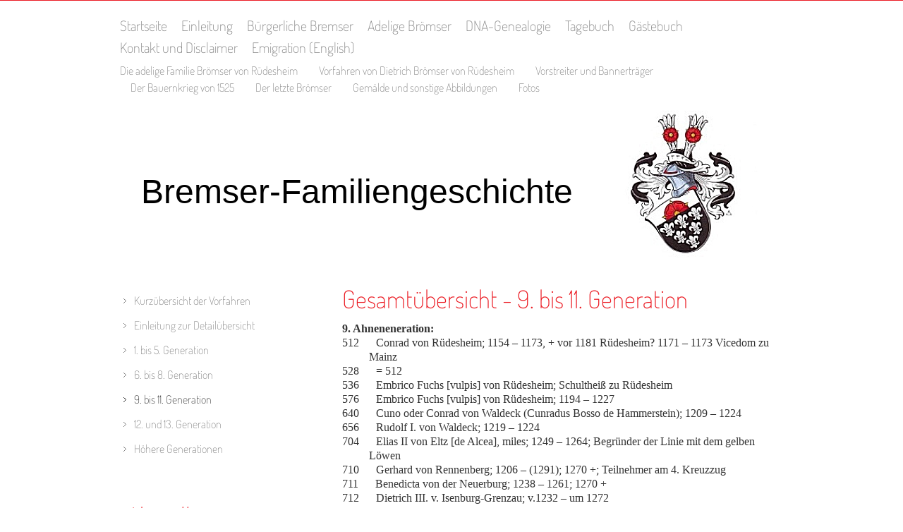

--- FILE ---
content_type: text/html; charset=UTF-8
request_url: https://www.bremser-family.de/adelige-br%C3%B6mser/vorfahren-von-dietrich-br%C3%B6mser-von-r%C3%BCdesheim/9-bis-11-generation/
body_size: 11762
content:
<!DOCTYPE html>
<html lang="de"  ><head prefix="og: http://ogp.me/ns# fb: http://ogp.me/ns/fb# business: http://ogp.me/ns/business#">
    <meta http-equiv="Content-Type" content="text/html; charset=utf-8"/>
    <meta name="generator" content="IONOS MyWebsite"/>
        
    <link rel="dns-prefetch" href="//cdn.website-start.de/"/>
    <link rel="dns-prefetch" href="//106.mod.mywebsite-editor.com"/>
    <link rel="dns-prefetch" href="https://106.sb.mywebsite-editor.com/"/>
    <link rel="shortcut icon" href="https://www.bremser-family.de/s/misc/favicon.png?1570285287"/>
        <title>Famile Bremser - 9. bis 11. Generation</title>
    
    

<meta name="format-detection" content="telephone=no"/>
        <meta name="keywords" content="Bremser, Brömser, Broemser, Familie, family, Geschichte, Familiengeschichte, Ancestor, Ahnenforschung, Genealogie"/>
            <meta name="description" content="Ich bin Reiner Bremser aus Oberursel und erzähle euch auf dieser Webseite ein paar Geschichten aus meinem Leben."/>
            <meta name="robots" content="index,follow"/>
        <link href="https://www.bremser-family.de/s/style/layout.css?1729544410" rel="stylesheet" type="text/css"/>
    <link href="https://www.bremser-family.de/s/style/main.css?1729544410" rel="stylesheet" type="text/css"/>
    <link href="//cdn.website-start.de/app/cdn/min/group/web.css?1724143388249" rel="stylesheet" type="text/css"/>
<link href="//cdn.website-start.de/app/cdn/min/moduleserver/css/de_DE/common,counter,shoppingbasket?1724143388249" rel="stylesheet" type="text/css"/>
    <link href="https://106.sb.mywebsite-editor.com/app/logstate2-css.php?site=296242052&amp;t=1763838671" rel="stylesheet" type="text/css"/>

<script type="text/javascript">
    /* <![CDATA[ */
var stagingMode = '';
    /* ]]> */
</script>
<script src="https://106.sb.mywebsite-editor.com/app/logstate-js.php?site=296242052&amp;t=1763838671"></script>

    <link href="https://www.bremser-family.de/s/style/print.css?1724143388249" rel="stylesheet" media="print" type="text/css"/>
    <script type="text/javascript">
    /* <![CDATA[ */
    var systemurl = 'https://106.sb.mywebsite-editor.com/';
    var webPath = '/';
    var proxyName = '';
    var webServerName = 'www.bremser-family.de';
    var sslServerUrl = 'https://www.bremser-family.de';
    var nonSslServerUrl = 'http://www.bremser-family.de';
    var webserverProtocol = 'http://';
    var nghScriptsUrlPrefix = '//106.mod.mywebsite-editor.com';
    var sessionNamespace = 'DIY_SB';
    var jimdoData = {
        cdnUrl:  '//cdn.website-start.de/',
        messages: {
            lightBox: {
    image : 'Bild',
    of: 'von'
}

        },
        isTrial: 0,
        pageId: 892179    };
    var script_basisID = "296242052";

    diy = window.diy || {};
    diy.web = diy.web || {};

        diy.web.jsBaseUrl = "//cdn.website-start.de/s/build/";

    diy.context = diy.context || {};
    diy.context.type = diy.context.type || 'web';
    /* ]]> */
</script>

<script type="text/javascript" src="//cdn.website-start.de/app/cdn/min/group/web.js?1724143388249" crossorigin="anonymous"></script><script type="text/javascript" src="//cdn.website-start.de/s/build/web.bundle.js?1724143388249" crossorigin="anonymous"></script><script src="//cdn.website-start.de/app/cdn/min/moduleserver/js/de_DE/common,counter,shoppingbasket?1724143388249"></script>
<script type="text/javascript" src="https://cdn.website-start.de/proxy/apps/static/resource/dependencies/"></script><script type="text/javascript">
                    if (typeof require !== 'undefined') {
                        require.config({
                            waitSeconds : 10,
                            baseUrl : 'https://cdn.website-start.de/proxy/apps/static/js/'
                        });
                    }
                </script><script type="text/javascript" src="//cdn.website-start.de/app/cdn/min/group/pfcsupport.js?1724143388249" crossorigin="anonymous"></script>    <meta property="og:type" content="business.business"/>
    <meta property="og:url" content="https://www.bremser-family.de/adelige-brömser/vorfahren-von-dietrich-brömser-von-rüdesheim/9-bis-11-generation/"/>
    <meta property="og:title" content="Famile Bremser - 9. bis 11. Generation"/>
            <meta property="og:description" content="Ich bin Reiner Bremser aus Oberursel und erzähle euch auf dieser Webseite ein paar Geschichten aus meinem Leben."/>
                <meta property="og:image" content="https://www.bremser-family.de/s/img/emotionheader.jpg"/>
        <meta property="business:contact_data:country_name" content="Deutschland"/>
    
    
    
    
    
    
    
    
</head>


<body class="body diyBgActive  cc-pagemode-default diy-market-de_DE" data-pageid="892179" id="page-892179">
    
    <div class="diyw">
        <div class="diyweb">
<div id="diywebWrapper">

	<div id="diywebHeader">
		<div class="webnavigation"><ul id="mainNav1" class="mainNav1"><li class="navTopItemGroup_1"><a data-page-id="10773" href="https://www.bremser-family.de/" class="level_1"><span>Startseite</span></a></li><li class="navTopItemGroup_2"><a data-page-id="10774" href="https://www.bremser-family.de/einleitung/" class="level_1"><span>Einleitung</span></a></li><li class="navTopItemGroup_3"><a data-page-id="10785" href="https://www.bremser-family.de/bürgerliche-bremser/" class="level_1"><span>Bürgerliche Bremser</span></a></li><li class="navTopItemGroup_4"><a data-page-id="10792" href="https://www.bremser-family.de/adelige-brömser/" class="parent level_1"><span>Adelige Brömser</span></a></li><li class="navTopItemGroup_5"><a data-page-id="1244707" href="https://www.bremser-family.de/dna-genealogie/" class="level_1"><span>DNA-Genealogie</span></a></li><li class="navTopItemGroup_6"><a data-page-id="10831" href="https://www.bremser-family.de/tagebuch/" class="level_1"><span>Tagebuch</span></a></li><li class="navTopItemGroup_7"><a data-page-id="10832" href="https://www.bremser-family.de/gästebuch/" class="level_1"><span>Gästebuch</span></a></li><li class="navTopItemGroup_8"><a data-page-id="10833" href="https://www.bremser-family.de/kontakt-und-disclaimer/" class="level_1"><span>Kontakt und Disclaimer</span></a></li><li class="navTopItemGroup_9"><a data-page-id="1507310" href="https://www.bremser-family.de/emigration-english/" class="level_1"><span>Emigration (English)</span></a></li></ul></div>

		<div class="webnavigation"><ul id="mainNav2" class="mainNav2"><li class="navTopItemGroup_0"><a data-page-id="10793" href="https://www.bremser-family.de/adelige-brömser/die-adelige-familie-brömser-von-rüdesheim/" class="level_2"><span>Die adelige Familie Brömser von Rüdesheim</span></a></li><li class="navTopItemGroup_0"><a data-page-id="10794" href="https://www.bremser-family.de/adelige-brömser/vorfahren-von-dietrich-brömser-von-rüdesheim/" class="parent level_2"><span>Vorfahren von Dietrich Brömser von Rüdesheim</span></a></li><li class="navTopItemGroup_0"><a data-page-id="1317106" href="https://www.bremser-family.de/adelige-brömser/vorstreiter-und-bannerträger/" class="level_2"><span>Vorstreiter und Bannerträger</span></a></li><li class="navTopItemGroup_0"><a data-page-id="1594213" href="https://www.bremser-family.de/adelige-brömser/der-bauernkrieg-von-1525/" class="level_2"><span>Der Bauernkrieg von 1525</span></a></li><li class="navTopItemGroup_0"><a data-page-id="1535524" href="https://www.bremser-family.de/adelige-brömser/der-letzte-brömser/" class="level_2"><span>Der letzte Brömser</span></a></li><li class="navTopItemGroup_0"><a data-page-id="1326229" href="https://www.bremser-family.de/adelige-brömser/gemälde-und-sonstige-abbildungen/" class="level_2"><span>Gemälde und sonstige Abbildungen</span></a></li><li class="navTopItemGroup_0"><a data-page-id="1546818" href="https://www.bremser-family.de/adelige-brömser/fotos/" class="level_2"><span>Fotos</span></a></li></ul></div>

	</div>

	
<style type="text/css" media="all">
.diyw div#emotion-header {
        max-width: 940px;
        max-height: 210px;
                background: #EEEEEE;
    }

.diyw div#emotion-header-title-bg {
    left: 0%;
    top: 68%;
    width: 100%;
    height: 14%;

    background-color: #FFFFFF;
    opacity: 0.00;
    filter: alpha(opacity = 0);
    }
.diyw img#emotion-header-logo {
    left: 1.00%;
    top: 0.00%;
    background: transparent;
                border: 1px solid #CCCCCC;
        padding: 0px;
                display: none;
    }

.diyw div#emotion-header strong#emotion-header-title {
    left: 8%;
    top: 67%;
    color: #000000;
        font: normal normal 48px/120% 'Trebuchet MS', Helvetica, sans-serif;
}

.diyw div#emotion-no-bg-container{
    max-height: 210px;
}

.diyw div#emotion-no-bg-container .emotion-no-bg-height {
    margin-top: 22.34%;
}
</style>
<div id="emotion-header" data-action="loadView" data-params="active" data-imagescount="1">
            <img src="https://www.bremser-family.de/s/img/emotionheader.jpg?1729544079.940px.210px" id="emotion-header-img" alt=""/>
            
        <div id="ehSlideshowPlaceholder">
            <div id="ehSlideShow">
                <div class="slide-container">
                                        <div style="background-color: #EEEEEE">
                            <img src="https://www.bremser-family.de/s/img/emotionheader.jpg?1729544079.940px.210px" alt=""/>
                        </div>
                                    </div>
            </div>
        </div>


        <script type="text/javascript">
        //<![CDATA[
                diy.module.emotionHeader.slideShow.init({ slides: [{"url":"https:\/\/www.bremser-family.de\/s\/img\/emotionheader.jpg?1729544079.940px.210px","image_alt":"","bgColor":"#EEEEEE"}] });
        //]]>
        </script>

    
            
        
            
                  	<div id="emotion-header-title-bg"></div>
    
            <strong id="emotion-header-title" style="text-align: left">Bremser-Familiengeschichte</strong>
                    <div class="notranslate">
                <svg xmlns="http://www.w3.org/2000/svg" version="1.1" id="emotion-header-title-svg" viewBox="0 0 940 210" preserveAspectRatio="xMinYMin meet"><text style="font-family:'Trebuchet MS', Helvetica, sans-serif;font-size:48px;font-style:normal;font-weight:normal;fill:#000000;line-height:1.2em;"><tspan x="0" style="text-anchor: start" dy="0.95em">Bremser-Familiengeschichte</tspan></text></svg>
            </div>
            
    
    <script type="text/javascript">
    //<![CDATA[
    (function ($) {
        function enableSvgTitle() {
                        var titleSvg = $('svg#emotion-header-title-svg'),
                titleHtml = $('#emotion-header-title'),
                emoWidthAbs = 940,
                emoHeightAbs = 210,
                offsetParent,
                titlePosition,
                svgBoxWidth,
                svgBoxHeight;

                        if (titleSvg.length && titleHtml.length) {
                offsetParent = titleHtml.offsetParent();
                titlePosition = titleHtml.position();
                svgBoxWidth = titleHtml.width();
                svgBoxHeight = titleHtml.height();

                                titleSvg.get(0).setAttribute('viewBox', '0 0 ' + svgBoxWidth + ' ' + svgBoxHeight);
                titleSvg.css({
                   left: Math.roundTo(100 * titlePosition.left / offsetParent.width(), 3) + '%',
                   top: Math.roundTo(100 * titlePosition.top / offsetParent.height(), 3) + '%',
                   width: Math.roundTo(100 * svgBoxWidth / emoWidthAbs, 3) + '%',
                   height: Math.roundTo(100 * svgBoxHeight / emoHeightAbs, 3) + '%'
                });

                titleHtml.css('visibility','hidden');
                titleSvg.css('visibility','visible');
            }
        }

        
            var posFunc = function($, overrideSize) {
                var elems = [], containerWidth, containerHeight;
                                    elems.push({
                        selector: '#emotion-header-title',
                        overrideSize: true,
                        horPos: 9,
                        vertPos: 56                    });
                    lastTitleWidth = $('#emotion-header-title').width();
                                                elems.push({
                    selector: '#emotion-header-title-bg',
                    horPos: 0,
                    vertPos: 100                });
                                
                containerWidth = parseInt('940');
                containerHeight = parseInt('210');

                for (var i = 0; i < elems.length; ++i) {
                    var el = elems[i],
                        $el = $(el.selector),
                        pos = {
                            left: el.horPos,
                            top: el.vertPos
                        };
                    if (!$el.length) continue;
                    var anchorPos = $el.anchorPosition();
                    anchorPos.$container = $('#emotion-header');

                    if (overrideSize === true || el.overrideSize === true) {
                        anchorPos.setContainerSize(containerWidth, containerHeight);
                    } else {
                        anchorPos.setContainerSize(null, null);
                    }

                    var pxPos = anchorPos.fromAnchorPosition(pos),
                        pcPos = anchorPos.toPercentPosition(pxPos);

                    var elPos = {};
                    if (!isNaN(parseFloat(pcPos.top)) && isFinite(pcPos.top)) {
                        elPos.top = pcPos.top + '%';
                    }
                    if (!isNaN(parseFloat(pcPos.left)) && isFinite(pcPos.left)) {
                        elPos.left = pcPos.left + '%';
                    }
                    $el.css(elPos);
                }

                // switch to svg title
                enableSvgTitle();
            };

                        var $emotionImg = jQuery('#emotion-header-img');
            if ($emotionImg.length > 0) {
                // first position the element based on stored size
                posFunc(jQuery, true);

                // trigger reposition using the real size when the element is loaded
                var ehLoadEvTriggered = false;
                $emotionImg.one('load', function(){
                    posFunc(jQuery);
                    ehLoadEvTriggered = true;
                                        diy.module.emotionHeader.slideShow.start();
                                    }).each(function() {
                                        if(this.complete || typeof this.complete === 'undefined') {
                        jQuery(this).load();
                    }
                });

                                noLoadTriggeredTimeoutId = setTimeout(function() {
                    if (!ehLoadEvTriggered) {
                        posFunc(jQuery);
                    }
                    window.clearTimeout(noLoadTriggeredTimeoutId)
                }, 5000);//after 5 seconds
            } else {
                jQuery(function(){
                    posFunc(jQuery);
                });
            }

                        if (jQuery.isBrowser && jQuery.isBrowser.ie8) {
                var longTitleRepositionCalls = 0;
                longTitleRepositionInterval = setInterval(function() {
                    if (lastTitleWidth > 0 && lastTitleWidth != jQuery('#emotion-header-title').width()) {
                        posFunc(jQuery);
                    }
                    longTitleRepositionCalls++;
                    // try this for 5 seconds
                    if (longTitleRepositionCalls === 5) {
                        window.clearInterval(longTitleRepositionInterval);
                    }
                }, 1000);//each 1 second
            }

            }(jQuery));
    //]]>
    </script>

    </div>


	<div id="diywebLeftSide">

		<div id="diywebNavigation">
			<div class="webnavigation"><ul id="mainNav3" class="mainNav3"><li class="navTopItemGroup_0"><a data-page-id="10795" href="https://www.bremser-family.de/adelige-brömser/vorfahren-von-dietrich-brömser-von-rüdesheim/kurzübersicht-der-vorfahren/" class="level_3"><span>Kurzübersicht der Vorfahren</span></a></li><li class="navTopItemGroup_0"><a data-page-id="892205" href="https://www.bremser-family.de/adelige-brömser/vorfahren-von-dietrich-brömser-von-rüdesheim/einleitung-zur-detailübersicht/" class="level_3"><span>Einleitung zur Detailübersicht</span></a></li><li class="navTopItemGroup_0"><a data-page-id="892162" href="https://www.bremser-family.de/adelige-brömser/vorfahren-von-dietrich-brömser-von-rüdesheim/1-bis-5-generation/" class="level_3"><span>1. bis 5. Generation</span></a></li><li class="navTopItemGroup_0"><a data-page-id="892178" href="https://www.bremser-family.de/adelige-brömser/vorfahren-von-dietrich-brömser-von-rüdesheim/6-bis-8-generation/" class="level_3"><span>6. bis 8. Generation</span></a></li><li class="navTopItemGroup_0"><a data-page-id="892179" href="https://www.bremser-family.de/adelige-brömser/vorfahren-von-dietrich-brömser-von-rüdesheim/9-bis-11-generation/" class="current level_3"><span>9. bis 11. Generation</span></a></li><li class="navTopItemGroup_0"><a data-page-id="892269" href="https://www.bremser-family.de/adelige-brömser/vorfahren-von-dietrich-brömser-von-rüdesheim/12-und-13-generation/" class="level_3"><span>12. und 13. Generation</span></a></li><li class="navTopItemGroup_0"><a data-page-id="892270" href="https://www.bremser-family.de/adelige-brömser/vorfahren-von-dietrich-brömser-von-rüdesheim/höhere-generationen/" class="level_3"><span>Höhere Generationen</span></a></li></ul></div>

		</div>
		<div id="diywebSidebar" class="">
			<div id="diywebSubContent">
				<div id="matrix_11421" class="sortable-matrix" data-matrixId="11421"><div class="n module-type-header diyfeLiveArea "> <h1><span class="diyfeDecoration">Aktuelles</span></h1> </div><div class="n module-type-text diyfeLiveArea "> <p><strong>Montag, 2.6.2025:</strong></p>
<p><span style="font-size:14px;">Den 500. Jahrestag der Schlacht von Königshofen am heutigen Tag nutze ich, um einen Text einzustellen, den ich bereits vor 20 Jahren geschrieben habe:</span></p>
<p> </p>
<p><span style="font-size:14px;"><strong>Der Bauernkrieg am Mittelrhein und die Rolle des Rheingauer Viztums Heinrich Brömser von Rüdesheim</strong></span></p>
<p style="margin-bottom: 6pt; text-align: justify;"><span style="font-family:arial,sans-serif;">Die Bauernbewegung um 1525 zog auch den Rheingau und seine Bewohner in ihren Bann. Die Rheingauer, von
jeher selbst-bewusst, und auf gewisse Frei-heiten aufbauend, die sie aus dem Mittelalter gerettet hatten, waren mit ihrer wirtschaftlichen und sozialen Situation unzufrieden und schlossen sich der
allgemeinen Bewegung an.</span></p>
<p style="margin-bottom: 6pt; text-align: justify;"><span style="font-family:arial,sans-serif;">Wie dramatisch die Folgen waren, ist uns heute kaum noch vorstellbar. Für viele ging es in der Folge im
wahrsten Sinne des Wortes „um Leben und Tod“.</span></p>
<p style="margin-bottom: 6pt; text-align: justify;"><span style="font-family:arial,sans-serif;">Eine wichtige Rolle in dieser Zeit spielte <u>Heinrich Brömser von Rüdesheim</u> als Viztum. Er
verhan-delte mit den Aufständischen und mit dem Statthalter von Mainz. Zur Schlacht von Pfeddersheim (23./24.6.1525) erschien er mit einem eigenen Aufgebot von 100 Reitern, um gegen die
Aufstän-dischen zu kämpfen. Später wirkte er an der Bestrafung der Aufrührer mit und bewirkte beim Erzbischof eine Amnestie für die des Landes Verwiesenen.</span></p>
<p style="margin-bottom: 6pt; text-align: justify;"><span style="font-family:arial,sans-serif;">Die dramatischen Ereignisse wer-den auf der Seite "<a href="https://www.bremser-family.de/adelige-brömser/der-bauernkrieg-von-1525/" target="_self">Der
Bauernkrieg im Rheingau</a>" unter "Adelige Brömser" dargestellt.</span></p> </div><div class="n module-type-hr diyfeLiveArea "> <div style="padding: 0px 0px">
    <div class="hr"></div>
</div>
 </div><div class="n module-type-htmlCode diyfeLiveArea "> <div class="mediumScreenDisabled"><script type="text/javascript">if (window.jQuery) {window.jQuery_1and1 = window.jQuery;}</script><a href="http://www.igenea.com/?aff=32600" target="_self" title="iGENEA DNA-Genealogie, Ahnenforschung"><img src="https://www.igenea.com/images/banner/igenea_de_2_190_60_s.jpg" width="190" height="60" border="0" title="iGENEA DNA-Genealogie, Ahnenforschung" alt=""/></a><script type="text/javascript">if (window.jQuery_1and1) {window.jQuery = window.jQuery_1and1;}</script></div> </div></div>
			</div>
		</div>
	</div>

	<div id="diywebRightSide">
		<div id="diywebMainContent">
			
        <div id="content_area">
        	<div id="content_start"></div>
        	
        
        <div id="matrix_977129" class="sortable-matrix" data-matrixId="977129"><div class="n module-type-header diyfeLiveArea "> <h1><span class="diyfeDecoration">Gesamtübersicht - 9. bis 11. Generation</span></h1> </div><div class="n module-type-text diyfeLiveArea "> <p style="margin: 0cm 0cm 0pt 1cm; line-height: normal; text-indent: -1cm;"><strong><span style="mso-fareast-font-family: &quot;Times New Roman&quot;; mso-bidi-font-family: Calibri; mso-ascii-font-family: Calibri; mso-hansi-font-family: Calibri; mso-ascii-theme-font: minor-latin; mso-hansi-theme-font: minor-latin; mso-bidi-theme-font: minor-latin;">
<span style="font-family: Calibri; font-size: 16px;">9. Ahneneneration:</span></span></strong></p>
<p style="margin: 0cm 0cm 0pt 1cm; line-height: normal; text-indent: -1cm;"><span style="mso-fareast-font-family: &quot;Times New Roman&quot;; mso-bidi-font-family: Calibri; mso-ascii-font-family: Calibri; mso-hansi-font-family: Calibri; mso-ascii-theme-font: minor-latin; mso-hansi-theme-font: minor-latin; mso-bidi-theme-font: minor-latin;">
<span style="font-family: Calibri; font-size: 16px;">512<span>     </span> Conrad von Rüdesheim; 1154 – 1173, + vor 1181 Rüdesheim? 1171 – 1173 Vicedom zu
Mainz</span></span></p>
<p style="margin: 0cm 0cm 0pt 1cm; line-height: normal; text-indent: -1cm;"><span style="mso-fareast-font-family: &quot;Times New Roman&quot;; mso-bidi-font-family: Calibri; mso-ascii-font-family: Calibri; mso-hansi-font-family: Calibri; mso-ascii-theme-font: minor-latin; mso-hansi-theme-font: minor-latin; mso-bidi-theme-font: minor-latin;">
<span style="font-family: Calibri; font-size: 16px;">528<span>     </span> = 512</span></span></p>
<p style="margin: 0cm 0cm 0pt 1cm; line-height: normal; text-indent: -1cm;"><span style="mso-fareast-font-family: &quot;Times New Roman&quot;; mso-bidi-font-family: Calibri; mso-ascii-font-family: Calibri; mso-hansi-font-family: Calibri; mso-ascii-theme-font: minor-latin; mso-hansi-theme-font: minor-latin; mso-bidi-theme-font: minor-latin;">
<span style="font-family: Calibri; font-size: 16px;">536<span>     </span> Embrico Fuchs [vulpis] von Rüdesheim; Schultheiß zu Rüdesheim</span></span></p>
<p style="margin: 0cm 0cm 0pt 1cm; line-height: normal; text-indent: -1cm;"><span style="mso-fareast-font-family: &quot;Times New Roman&quot;; mso-bidi-font-family: Calibri; mso-ascii-font-family: Calibri; mso-hansi-font-family: Calibri; mso-ascii-theme-font: minor-latin; mso-hansi-theme-font: minor-latin; mso-bidi-theme-font: minor-latin;">
<span style="font-family: Calibri; font-size: 16px;">576<span>     </span> Embrico Fuchs [vulpis] von Rüdesheim; 1194 – 1227</span></span></p>
<p style="margin: 0cm 0cm 0pt 1cm; line-height: normal; text-indent: -1cm;"><span style="mso-fareast-font-family: &quot;Times New Roman&quot;; mso-bidi-font-family: Calibri; mso-ascii-font-family: Calibri; mso-hansi-font-family: Calibri; mso-ascii-theme-font: minor-latin; mso-hansi-theme-font: minor-latin; mso-bidi-theme-font: minor-latin;">
<span style="font-family: Calibri; font-size: 16px;">640<span>     </span> Cuno oder Conrad von Waldeck (Cunradus Bosso de Hammerstein); 1209 – 1224</span></span></p>
<p style="margin: 0cm 0cm 0pt 1cm; line-height: normal; text-indent: -1cm;"><span style="mso-fareast-font-family: &quot;Times New Roman&quot;; mso-bidi-font-family: Calibri; mso-ascii-font-family: Calibri; mso-hansi-font-family: Calibri; mso-ascii-theme-font: minor-latin; mso-hansi-theme-font: minor-latin; mso-bidi-theme-font: minor-latin;">
<span style="font-family: Calibri;"><span style="font-size: 16px;">656<span>     </span> Rudolf I. von Waldeck; 1219 –
1224<span>           </span></span></span></span></p>
<p style="margin: 0cm 0cm 0pt 1cm; line-height: normal; text-indent: -1cm;"><span style="mso-fareast-font-family: &quot;Times New Roman&quot;; mso-bidi-font-family: Calibri; mso-ascii-font-family: Calibri; mso-hansi-font-family: Calibri; mso-ascii-theme-font: minor-latin; mso-hansi-theme-font: minor-latin; mso-bidi-theme-font: minor-latin;">
<span style="font-family: Calibri; font-size: 16px;">704<span>     </span> Elias II von Eltz [de Alcea], miles; 1249 – 1264; Begründer der Linie mit dem gelben
Löwen</span></span></p>
<p style="margin: 0cm 0cm 0pt 1cm; line-height: normal; text-indent: -1cm;"><span style="mso-fareast-font-family: &quot;Times New Roman&quot;; mso-bidi-font-family: Calibri; mso-ascii-font-family: Calibri; mso-hansi-font-family: Calibri; mso-ascii-theme-font: minor-latin; mso-hansi-theme-font: minor-latin; mso-bidi-theme-font: minor-latin;">
<span style="font-family: Calibri; font-size: 16px;">710<span>     </span> Gerhard von Rennenberg; 1206 – (1291); 1270 +; Teilnehmer am 4. Kreuzzug</span></span></p>
<p style="margin: 0cm 0cm 0pt 1cm; line-height: normal; text-indent: -1cm;"><span style="mso-fareast-font-family: &quot;Times New Roman&quot;; mso-bidi-font-family: Calibri; mso-ascii-font-family: Calibri; mso-hansi-font-family: Calibri; mso-ascii-theme-font: minor-latin; mso-hansi-theme-font: minor-latin; mso-bidi-theme-font: minor-latin;">
<span style="font-family: Calibri; font-size: 16px;">711<span>     </span> Benedicta von der Neuerburg; 1238 – 1261; 1270 +</span></span></p>
<p style="margin: 0cm 0cm 0pt 1cm; line-height: normal; text-indent: -1cm;"><span style="mso-fareast-font-family: &quot;Times New Roman&quot;; mso-bidi-font-family: Calibri; mso-ascii-font-family: Calibri; mso-hansi-font-family: Calibri; mso-ascii-theme-font: minor-latin; mso-hansi-theme-font: minor-latin; mso-bidi-theme-font: minor-latin;">
<span style="font-family: Calibri; font-size: 16px;">712<span>     </span> Dietrich III. v. Isenburg-Grenzau; v.1232 – um 1272</span></span></p>
<p style="margin: 0cm 0cm 0pt 1cm; line-height: normal; text-indent: -1cm;"><span style="mso-fareast-font-family: &quot;Times New Roman&quot;; mso-bidi-font-family: Calibri; mso-ascii-font-family: Calibri; mso-hansi-font-family: Calibri; mso-ascii-theme-font: minor-latin; mso-hansi-theme-font: minor-latin; mso-bidi-theme-font: minor-latin;">
<span style="font-family: Calibri; font-size: 16px;">713<span>     </span> Jutta von Merenberg; v.1244 – n.1300</span></span></p>
<p style="margin: 0cm 0cm 0pt 1cm; line-height: normal; text-indent: -1cm;"><span style="mso-fareast-font-family: &quot;Times New Roman&quot;; mso-bidi-font-family: Calibri; mso-ascii-font-family: Calibri; mso-hansi-font-family: Calibri; mso-ascii-theme-font: minor-latin; mso-hansi-theme-font: minor-latin; mso-bidi-theme-font: minor-latin;">
<span style="font-family: Calibri; font-size: 16px;">714<span>     </span> Siegfried IV. Herr zu Runkel (Westerburg); (1223 – 1266)</span></span></p>
<p style="margin: 0cm 0cm 0pt 1cm; line-height: normal; text-indent: -1cm;"><span style="mso-fareast-font-family: &quot;Times New Roman&quot;; mso-bidi-font-family: Calibri; mso-ascii-font-family: Calibri; mso-hansi-font-family: Calibri; mso-ascii-theme-font: minor-latin; mso-hansi-theme-font: minor-latin; mso-bidi-theme-font: minor-latin;">
<span style="font-family: Calibri; font-size: 16px;">715<span>     </span> N von Rittberg</span></span></p>
<p style="margin: 0cm 0cm 0pt 1cm; line-height: normal; text-indent: -1cm;"><span style="mso-fareast-font-family: &quot;Times New Roman&quot;; mso-bidi-font-family: Calibri; mso-ascii-font-family: Calibri; mso-hansi-font-family: Calibri; mso-ascii-theme-font: minor-latin; mso-hansi-theme-font: minor-latin; mso-bidi-theme-font: minor-latin;">
<span style="font-family: Calibri; font-size: 16px;">716<span>     </span> Friedrich II v. d. Neuerburg (von Vianden, von Covern); 1242 – um 1280</span></span></p>
<p style="margin: 0cm 0cm 0pt 1cm; line-height: normal; text-indent: -1cm;"><span style="mso-fareast-font-family: &quot;Times New Roman&quot;; mso-bidi-font-family: Calibri; mso-ascii-font-family: Calibri; mso-hansi-font-family: Calibri; mso-ascii-theme-font: minor-latin; mso-hansi-theme-font: minor-latin; mso-bidi-theme-font: minor-latin;">
<span style="font-family: Calibri; font-size: 16px;">717      Irmgard von Esch; 1245</span></span> <span style="font-family: calibri;">–</span> <span style="mso-fareast-font-family: &quot;Times New Roman&quot;; mso-bidi-font-family: Calibri; mso-ascii-font-family: Calibri; mso-hansi-font-family: Calibri; mso-ascii-theme-font: minor-latin; mso-hansi-theme-font: minor-latin; mso-bidi-theme-font: minor-latin;">
<span style="font-family: Calibri; font-size: 16px;">1278</span></span></p>
<p style="margin: 0cm 0cm 0pt 1cm; line-height: normal; text-indent: -1cm;"><span style="mso-fareast-font-family: &quot;Times New Roman&quot;; mso-bidi-font-family: Calibri; mso-ascii-font-family: Calibri; mso-hansi-font-family: Calibri; mso-ascii-theme-font: minor-latin; mso-hansi-theme-font: minor-latin; mso-bidi-theme-font: minor-latin;">
<span style="font-family: Calibri; font-size: 16px;">718<span>     </span> Gottfried IV. Herr von Eppenstein; v.1247 – 1293</span></span></p>
<p style="margin: 0cm 0cm 0pt 1cm; line-height: normal; text-indent: -1cm;"><span style="mso-fareast-font-family: &quot;Times New Roman&quot;; mso-bidi-font-family: Calibri; mso-ascii-font-family: Calibri; mso-hansi-font-family: Calibri; mso-ascii-theme-font: minor-latin; mso-hansi-theme-font: minor-latin; mso-bidi-theme-font: minor-latin;">
<span style="font-family: Calibri; font-size: 16px;">719<span>     </span> Mechtild von Isenburg-Braunsberg; 1253 – 1279; + um 1280</span></span></p>
<p style="margin: 0cm 0cm 0pt 1cm; line-height: normal; text-indent: -1cm;"><span style="mso-fareast-font-family: &quot;Times New Roman&quot;; mso-bidi-font-family: Calibri; mso-ascii-font-family: Calibri; mso-hansi-font-family: Calibri; mso-ascii-theme-font: minor-latin; mso-hansi-theme-font: minor-latin; mso-bidi-theme-font: minor-latin;">
<span style="font-family: Calibri;"><span style="font-size: 16px;">720<span>     </span> Siegfried von Brohl; 1266 – 1291<span> </span></span></span></span></p>
<p style="margin: 0cm 0cm 0pt 1cm; line-height: normal; text-indent: -1cm;"><span style="mso-fareast-font-family: &quot;Times New Roman&quot;; mso-bidi-font-family: Calibri; mso-ascii-font-family: Calibri; mso-hansi-font-family: Calibri; mso-ascii-theme-font: minor-latin; mso-hansi-theme-font: minor-latin; mso-bidi-theme-font: minor-latin;">
<span style="font-family: Calibri; font-size: 16px;">721<span>     </span> Lukardis NN; 1289</span></span></p>
<p style="margin: 0cm 0cm 0pt 1cm; line-height: normal; text-indent: -1cm;"><span style="mso-fareast-font-family: &quot;Times New Roman&quot;; mso-bidi-font-family: Calibri; mso-ascii-font-family: Calibri; mso-hansi-font-family: Calibri; mso-ascii-theme-font: minor-latin; mso-hansi-theme-font: minor-latin; mso-bidi-theme-font: minor-latin;">
<span style="font-family: Calibri; font-size: 16px;">740<span>     </span> ? Werner Scheiffart von Merode [Sceifart von Rode]; + 17.3.1278 erschlagen</span></span></p>
<p style="margin: 0cm 0cm 0pt 1cm; line-height: normal; text-indent: -1cm;"><span style="mso-fareast-font-family: &quot;Times New Roman&quot;; mso-bidi-font-family: Calibri; mso-ascii-font-family: Calibri; mso-hansi-font-family: Calibri; mso-ascii-theme-font: minor-latin; mso-hansi-theme-font: minor-latin; mso-bidi-theme-font: minor-latin;">
<span style="font-family: Calibri; font-size: 16px;">744<span>     </span> Gerhard von der Landskron; 1248 – 1272</span></span></p>
<p style="margin: 0cm 0cm 0pt 1cm; line-height: normal; text-indent: -1cm;"><span style="mso-fareast-font-family: &quot;Times New Roman&quot;; mso-bidi-font-family: Calibri; mso-ascii-font-family: Calibri; mso-hansi-font-family: Calibri; mso-ascii-theme-font: minor-latin; mso-hansi-theme-font: minor-latin; mso-bidi-theme-font: minor-latin;">
<span style="font-family: Calibri;"><span style="font-size: 16px;">745<span>     </span> N von Neuenahr; 1252<span>    </span></span></span></span></p>
<p style="margin: 0cm 0cm 0pt 1cm; line-height: normal; text-indent: -1cm;"><span style="mso-fareast-font-family: &quot;Times New Roman&quot;; mso-bidi-font-family: Calibri; mso-ascii-font-family: Calibri; mso-hansi-font-family: Calibri; mso-ascii-theme-font: minor-latin; mso-hansi-theme-font: minor-latin; mso-bidi-theme-font: minor-latin;">
<span style="font-family: Calibri;"><span style="font-size: 16px;">746<span>     </span> Theoderich III. Raitz [Razo]; 1260-88; 1260 von Erzbischof Conrad geächtet,
14.10.1268 Sieg beim Kampf an der Ulrepforte, 1272 Bürgermeister von Köln, 5.6.1288 Tlnr. an der Schlacht bei Worringen<span> </span></span></span></span></p>
<p style="margin: 0cm 0cm 0pt 1cm; line-height: normal; text-indent: -1cm;"><span style="mso-fareast-font-family: &quot;Times New Roman&quot;; mso-bidi-font-family: Calibri; mso-ascii-font-family: Calibri; mso-hansi-font-family: Calibri; mso-ascii-theme-font: minor-latin; mso-hansi-theme-font: minor-latin; mso-bidi-theme-font: minor-latin;">
<span style="font-family: Calibri;"><span style="font-size: 16px;">747<span>     </span> Lora von
Galen<span>                   </span></span></span></span></p>
<p style="margin: 0cm 0cm 0pt 1cm; line-height: normal; text-indent: -1cm;"><span style="mso-fareast-font-family: &quot;Times New Roman&quot;; mso-bidi-font-family: Calibri; mso-ascii-font-family: Calibri; mso-hansi-font-family: Calibri; mso-ascii-theme-font: minor-latin; mso-hansi-theme-font: minor-latin; mso-bidi-theme-font: minor-latin;">
<span style="font-family: Calibri; font-size: 16px;">768<span>     </span> Conrad II von Rüdesheim; 1210 - + 1250</span></span></p>
<p style="margin: 0cm 0cm 0pt 1cm; line-height: normal; text-indent: -1cm;"><span style="mso-fareast-font-family: &quot;Times New Roman&quot;; mso-bidi-font-family: Calibri; mso-ascii-font-family: Calibri; mso-hansi-font-family: Calibri; mso-ascii-theme-font: minor-latin; mso-hansi-theme-font: minor-latin; mso-bidi-theme-font: minor-latin;">
<span style="font-family: Calibri; font-size: 16px;">770<span>     </span> Marquard von Wunnenberg; 1265 – 1268</span></span></p>
<p style="margin: 0cm 0cm 0pt 1cm; line-height: normal; text-indent: -1cm;"><span style="mso-fareast-font-family: &quot;Times New Roman&quot;; mso-bidi-font-family: Calibri; mso-ascii-font-family: Calibri; mso-hansi-font-family: Calibri; mso-ascii-theme-font: minor-latin; mso-hansi-theme-font: minor-latin; mso-bidi-theme-font: minor-latin;">
<span style="font-family: Calibri; font-size: 16px;">784<span>     </span> Theoderich vom Stein (Steinkallenfels); 1215 – 1239</span></span></p>
<p style="margin: 0cm 0cm 0pt 1cm; line-height: normal; text-indent: -1cm;"><span style="mso-fareast-font-family: &quot;Times New Roman&quot;; mso-bidi-font-family: Calibri; mso-ascii-font-family: Calibri; mso-hansi-font-family: Calibri; mso-ascii-theme-font: minor-latin; mso-hansi-theme-font: minor-latin; mso-bidi-theme-font: minor-latin;">
<span style="font-family: Calibri; font-size: 16px;">792<span>     </span> Wilhelm II. von Heinzenberg; 1232 – 1253</span></span></p>
<p style="margin: 0cm 0cm 0pt 1cm; line-height: normal; text-indent: -1cm;"><span style="mso-fareast-font-family: &quot;Times New Roman&quot;; mso-bidi-font-family: Calibri; mso-ascii-font-family: Calibri; mso-hansi-font-family: Calibri; mso-ascii-theme-font: minor-latin; mso-hansi-theme-font: minor-latin; mso-bidi-theme-font: minor-latin;">
<span style="font-family: Calibri; font-size: 16px;">796<span>     </span> Niclas I. von Hunolstein (Neumagen); 1223 – 1247; advocatus in Winterich</span></span></p>
<p style="margin: 0cm 0cm 0pt 1cm; line-height: normal; text-indent: -1cm;"><span style="mso-fareast-font-family: &quot;Times New Roman&quot;; mso-bidi-font-family: Calibri; mso-ascii-font-family: Calibri; mso-hansi-font-family: Calibri; mso-ascii-theme-font: minor-latin; mso-hansi-theme-font: minor-latin; mso-bidi-theme-font: minor-latin;">
<span style="font-family: Calibri; font-size: 16px;">798<span>     </span> Isenbardus von Warnesberg; 1247 – 1256;</span></span></p>
<p style="margin: 0cm 0cm 0pt 1cm; line-height: normal; text-indent: -1cm;"><span style="mso-fareast-font-family: &quot;Times New Roman&quot;; mso-bidi-font-family: Calibri; mso-ascii-font-family: Calibri; mso-hansi-font-family: Calibri; mso-ascii-theme-font: minor-latin; mso-hansi-theme-font: minor-latin; mso-bidi-theme-font: minor-latin;">
<span style="font-family: Calibri; font-size: 16px;">896<span>     </span> Hugo de Hunoldestein; 1197 – 1202, 1199 salmischer Vogt</span></span></p>
<p style="margin: 0cm 0cm 0pt 1cm; line-height: normal; text-indent: -1cm;"><span style="mso-fareast-font-family: &quot;Times New Roman&quot;; mso-bidi-font-family: Calibri; mso-ascii-font-family: Calibri; mso-hansi-font-family: Calibri; mso-ascii-theme-font: minor-latin; mso-hansi-theme-font: minor-latin; mso-bidi-theme-font: minor-latin;">
<span style="font-family: Calibri; font-size: 16px;">904<span>     </span> Albert von Siersberg;</span></span></p>
<p style="margin: 0cm 0cm 0pt 1cm; line-height: normal; text-indent: -1cm;"><span style="mso-fareast-font-family: &quot;Times New Roman&quot;; mso-bidi-font-family: Calibri; mso-ascii-font-family: Calibri; mso-hansi-font-family: Calibri; mso-ascii-theme-font: minor-latin; mso-hansi-theme-font: minor-latin; mso-bidi-theme-font: minor-latin;">
<span style="font-family: Calibri;"><span style="font-size: 16px;">905<span>     </span> NN von Saarwerden; <em>(Übergang zum Hochadel!)</em></span></span></span></p>
<p style="margin: 0cm 0cm 0pt 1cm; line-height: normal; text-indent: -1cm;"><span style="mso-fareast-font-family: &quot;Times New Roman&quot;; mso-bidi-font-family: Calibri; mso-ascii-font-family: Calibri; mso-hansi-font-family: Calibri; mso-ascii-theme-font: minor-latin; mso-hansi-theme-font: minor-latin; mso-bidi-theme-font: minor-latin;">
<span style="font-family: Calibri; font-size: 16px;">912<span>     </span> Friedrich vom Stein (Steinkallenfels); 1215 - 1239</span></span></p>
<p style="margin: 0cm 0cm 0pt 1cm; line-height: normal; text-indent: -1cm;"><span style="mso-fareast-font-family: &quot;Times New Roman&quot;; mso-bidi-font-family: Calibri; mso-ascii-font-family: Calibri; mso-hansi-font-family: Calibri; mso-ascii-theme-font: minor-latin; mso-hansi-theme-font: minor-latin; mso-bidi-theme-font: minor-latin;">
<span style="font-family: Calibri;"><span style="font-size: 16px;">920<span>     </span> =
792<span>                       </span></span></span></span></p>
<p style="margin: 0cm 0cm 0pt 1cm; line-height: normal; text-indent: -1cm;"><span style="mso-fareast-font-family: &quot;Times New Roman&quot;; mso-bidi-font-family: Calibri; mso-ascii-font-family: Calibri; mso-hansi-font-family: Calibri; mso-ascii-theme-font: minor-latin; mso-hansi-theme-font: minor-latin; mso-bidi-theme-font: minor-latin;">
<span style="font-family: Calibri; font-size: 16px;">928<span>     </span> = 264</span></span></p>
<p style="margin: 0cm 0cm 0pt 1cm; line-height: normal; text-indent: -1cm;"><span style="mso-fareast-font-family: &quot;Times New Roman&quot;; mso-bidi-font-family: Calibri; mso-ascii-font-family: Calibri; mso-hansi-font-family: Calibri; mso-ascii-theme-font: minor-latin; mso-hansi-theme-font: minor-latin; mso-bidi-theme-font: minor-latin;">
<span style="font-family: Calibri; font-size: 16px;">929<span>     </span> = 265</span></span></p>
<p style="margin: 0cm 0cm 0pt 1cm; line-height: normal; text-indent: -1cm;"><span style="mso-fareast-font-family: &quot;Times New Roman&quot;; mso-bidi-font-family: Calibri; mso-ascii-font-family: Calibri; mso-hansi-font-family: Calibri; mso-ascii-theme-font: minor-latin; mso-hansi-theme-font: minor-latin; mso-bidi-theme-font: minor-latin;">
<span style="font-family: Calibri; font-size: 16px;">930<span>     </span> = 266</span></span></p>
<p style="margin: 0cm 0cm 0pt 1cm; line-height: normal; text-indent: -1cm;"><span style="mso-fareast-font-family: &quot;Times New Roman&quot;; mso-bidi-font-family: Calibri; mso-ascii-font-family: Calibri; mso-hansi-font-family: Calibri; mso-ascii-theme-font: minor-latin; mso-hansi-theme-font: minor-latin; mso-bidi-theme-font: minor-latin;">
<span style="font-family: Calibri; font-size: 16px;">944<span>     </span> Rudolf von Crumbach (Rodenstein); 1219 –1245; Erbauer von Burg Rodenstein?</span></span></p>
<p style="margin: 0cm 0cm 0pt 1cm; line-height: normal; text-indent: -1cm;"><span style="mso-fareast-font-family: &quot;Times New Roman&quot;; mso-bidi-font-family: Calibri; mso-ascii-font-family: Calibri; mso-hansi-font-family: Calibri; mso-ascii-theme-font: minor-latin; mso-hansi-theme-font: minor-latin; mso-bidi-theme-font: minor-latin;">
<span style="font-family: Calibri; font-size: 16px;">952<span>     </span> Conrad I. Reiz von Breuberg; 1222 – 1239; + vor 1242</span></span></p>
<p style="margin: 0cm 0cm 0pt 1cm; line-height: normal; text-indent: -1cm;"><span style="mso-fareast-font-family: &quot;Times New Roman&quot;; mso-bidi-font-family: Calibri; mso-ascii-font-family: Calibri; mso-hansi-font-family: Calibri; mso-ascii-theme-font: minor-latin; mso-hansi-theme-font: minor-latin; mso-bidi-theme-font: minor-latin;">
<span style="font-family: Calibri; font-size: 16px;">953<span>     </span> N von Jagesberg (Ebersberg)</span></span></p>
<p style="margin: 0cm 0cm 0pt 1cm; line-height: normal; text-indent: -1cm;"><span style="mso-fareast-font-family: &quot;Times New Roman&quot;; mso-bidi-font-family: Calibri; mso-ascii-font-family: Calibri; mso-hansi-font-family: Calibri; mso-ascii-theme-font: minor-latin; mso-hansi-theme-font: minor-latin; mso-bidi-theme-font: minor-latin;">
<span style="font-family: Calibri;"><span style="font-size: 16px;">956<span>     </span> Erkinger III. von
Magenheim<span>                       </span></span></span></span></p>
<p style="margin: 0cm 0cm 0pt 1cm; line-height: normal; text-indent: -1cm;"><span style="mso-fareast-font-family: &quot;Times New Roman&quot;; mso-bidi-font-family: Calibri; mso-ascii-font-family: Calibri; mso-hansi-font-family: Calibri; mso-ascii-theme-font: minor-latin; mso-hansi-theme-font: minor-latin; mso-bidi-theme-font: minor-latin;">
<span style="font-family: Calibri; font-size: 16px;"> </span></span></p>
<p style="margin: 0cm 0cm 0pt 1cm; line-height: normal; text-indent: -1cm;"><strong><span style="mso-fareast-font-family: &quot;Times New Roman&quot;; mso-bidi-font-family: Calibri; mso-ascii-font-family: Calibri; mso-hansi-font-family: Calibri; mso-ascii-theme-font: minor-latin; mso-hansi-theme-font: minor-latin; mso-bidi-theme-font: minor-latin;">
<span style="font-family: Calibri; font-size: 16px;">10. Ahneneneration:</span></span></strong></p>
<p style="margin: 0cm 0cm 0pt 1cm; line-height: normal; text-indent: -1cm;"><span style="mso-fareast-font-family: &quot;Times New Roman&quot;; mso-bidi-font-family: Calibri; mso-ascii-font-family: Calibri; mso-hansi-font-family: Calibri; mso-ascii-theme-font: minor-latin; mso-hansi-theme-font: minor-latin; mso-bidi-theme-font: minor-latin;">
<span style="font-family: Calibri; font-size: 16px;">1024<span>  </span> Giselbert I. von Rüdesheim; 1130 – 1152 in Rüdesheim</span></span></p>
<p style="margin: 0cm 0cm 0pt 1cm; line-height: normal; text-indent: -1cm;"><span style="mso-fareast-font-family: &quot;Times New Roman&quot;; mso-bidi-font-family: Calibri; mso-ascii-font-family: Calibri; mso-hansi-font-family: Calibri; mso-ascii-theme-font: minor-latin; mso-hansi-theme-font: minor-latin; mso-bidi-theme-font: minor-latin;">
<span style="font-family: Calibri; font-size: 16px;">1056<span>  </span> = 1024</span></span></p>
<p style="margin: 0cm 0cm 0pt 1cm; line-height: normal; text-indent: -1cm;"><span><span style="font-family: Calibri; font-size: 16px;">1072<span>  </span> Embrico Fuchs [vulpis] von
Rüdesheim; 1140</span></span></p>
<p style="margin: 0cm 0cm 0pt 1cm; line-height: normal; text-indent: -1cm;"><span><span style="font-family: Calibri; font-size: 16px;">1280<span>  </span> N von Waldeck</span></span></p>
<p style="margin: 0cm 0cm 0pt 1cm; line-height: normal; text-indent: -1cm;"><span><span style="font-family: Calibri; font-size: 16px;">1312<span>  </span> = 1280</span></span></p>
<p style="margin: 0cm 0cm 0pt 1cm; line-height: normal; text-indent: -1cm;"><span style="font-family: Calibri;"><span style="font-size: 16px;"><span lang="FR" style="mso-fareast-font-family: &quot;Times New Roman&quot;; mso-bidi-font-family: Calibri; mso-ascii-font-family: Calibri; mso-hansi-font-family: Calibri; mso-ascii-theme-font: minor-latin; mso-hansi-theme-font: minor-latin; mso-bidi-theme-font: minor-latin; mso-ansi-language: FR;" xml:lang="FR">1408<span>  </span> Petrus I. von Eltz;</span> <span style="mso-fareast-font-family: &quot;Times New Roman&quot;; mso-bidi-font-family: Calibri; mso-ascii-font-family: Calibri; mso-hansi-font-family: Calibri; mso-ascii-theme-font: minor-latin; mso-hansi-theme-font: minor-latin; mso-bidi-theme-font: minor-latin;">
Kempenich; v.1210 – ca. 1218/32; 1249 ‚vir nobilis dominus de Alcea‘</span></span></span></p>
<p style="margin: 0cm 0cm 0pt 1cm; line-height: normal; text-indent: -1cm;"><span style="mso-fareast-font-family: &quot;Times New Roman&quot;; mso-bidi-font-family: Calibri; mso-ascii-font-family: Calibri; mso-hansi-font-family: Calibri; mso-ascii-theme-font: minor-latin; mso-hansi-theme-font: minor-latin; mso-bidi-theme-font: minor-latin;">
<span style="font-family: Calibri; font-size: 16px;">1409<span>  </span> N vom Stein (Rheingrafenstein); um 1227</span></span></p>
<p style="margin: 0cm 0cm 0pt 1cm; line-height: normal; text-indent: -1cm;"><span><span style="font-family: Calibri; font-size: 16px;">1420<span>  </span> Conrad von Rennenberg;
1222</span></span></p>
<p style="margin: 0cm 0cm 0pt 1cm; line-height: normal; text-indent: -1cm;"><span><span style="font-family: Calibri; font-size: 16px;">1422<span>  </span> Lambert von der Neuerburg; 1206 –
1249; trier. Burggraf zu Wittlich</span></span></p>
<p style="margin: 0cm 0cm 0pt 1cm; line-height: normal; text-indent: -1cm;"><span style="font-family: Calibri;"><span style="font-size: 16px;"><span>1424<span>  </span> Salentin I. von
Isenburg; 1210 – 1228; + auf Kreuzzug</span></span></span></p>
<p style="margin-top:0cm;margin-right:0cm;margin-bottom:0cm;margin-left:35.45pt;text-indent:-35.45pt;line-height:normal;">1<span style="font-size:14px;">426      Konrad von
Merenberg; + nach 1258; 2. oo mit Mathilde von Diez-Weilnau + nach 1234/nach 1257; 1234 v. Gleiberg, 1237 Verkauf (mit dem Bruder) der Grafschaft Ruchesloh an den Erzbischof Siegfried v.Mainz, 1246
Vogt von Wetzlar</span></p>
<p style="margin-top:0cm;margin-right:0cm;margin-bottom:0cm;margin-left:35.45pt;text-indent:-35.45pt;line-height:normal;"><span style="font-size:14px;">1427      Guda; + nach
1233</span></p>
<p style="margin: 0cm 0cm 0pt 1cm; line-height: normal; text-indent: -1cm;"><span style="mso-fareast-font-family: &quot;Times New Roman&quot;; mso-bidi-font-family: Calibri; mso-ascii-font-family: Calibri; mso-hansi-font-family: Calibri; mso-ascii-theme-font: minor-latin; mso-hansi-theme-font: minor-latin; mso-bidi-theme-font: minor-latin;">
<span style="font-family: Calibri; font-size: 16px;">1428<span>  </span> Siegfried III. von Runkel (Westerburg); 1209 – 1227; nahm 1218 an einer Pilgerfahrt ins Heilige Land
teil</span></span></p>
<p style="margin: 0cm 0cm 0pt 1cm; line-height: normal; text-indent: -1cm;"><span style="mso-fareast-font-family: &quot;Times New Roman&quot;; mso-bidi-font-family: Calibri; mso-ascii-font-family: Calibri; mso-hansi-font-family: Calibri; mso-ascii-theme-font: minor-latin; mso-hansi-theme-font: minor-latin; mso-bidi-theme-font: minor-latin;">
<span style="font-family: Calibri; font-size: 16px;">1429<span>  </span> NN von Leinigen?</span></span></p>
<p style="margin: 0cm 0cm 0pt 1cm; line-height: normal; text-indent: -1cm;"><span style="mso-fareast-font-family: &quot;Times New Roman&quot;; mso-bidi-font-family: Calibri; mso-ascii-font-family: Calibri; mso-hansi-font-family: Calibri; mso-ascii-theme-font: minor-latin; mso-hansi-theme-font: minor-latin; mso-bidi-theme-font: minor-latin;">
<span style="font-family: Calibri; font-size: 16px;">1432<span>  </span> Friedrich I. v. d. Neuerburg (von Vianden); um 1245; 1258 +</span></span></p>
<p style="margin: 0cm 0cm 0pt 1cm; line-height: normal; text-indent: -1cm;"><span style="mso-fareast-font-family: &quot;Times New Roman&quot;; mso-bidi-font-family: Calibri; mso-ascii-font-family: Calibri; mso-hansi-font-family: Calibri; mso-ascii-theme-font: minor-latin; mso-hansi-theme-font: minor-latin; mso-bidi-theme-font: minor-latin;">
<span style="font-family: Calibri; font-size: 16px;">1433<span>  </span> Caecilie von Isenburg (von Covern; von Vianden); 1253 – 1267; Erbin von Covern</span></span></p>
<p style="margin: 0cm 0cm 0pt 1cm; line-height: normal; text-indent: -1cm;"><span><span style="font-family: Calibri;"><span style="font-size: 16px;">1434<span>  </span> Robin (Robert) von
Esch/Sauer; 1205 – +13.10.1262<span>           </span></span></span></span></p>
<p style="margin: 0cm 0cm 0pt 1cm; line-height: normal; text-indent: -1cm;"><span><span style="font-family: Calibri; font-size: 16px;">1435<span>  </span> Irmgard von Asprémont; 1195 –
1271</span></span></p>
<p style="margin: 0cm 0cm 0pt 1cm; line-height: normal; text-indent: -1cm;"><span style="mso-fareast-font-family: &quot;Times New Roman&quot;; mso-bidi-font-family: Calibri; mso-ascii-font-family: Calibri; mso-hansi-font-family: Calibri; mso-ascii-theme-font: minor-latin; mso-hansi-theme-font: minor-latin; mso-bidi-theme-font: minor-latin;">
<span style="font-family: Calibri; font-size: 16px;">1436<span>  </span> Gottfried III. Herr von Eppenstein; v.1223 – 1278; 1293 +</span></span></p>
<p style="margin: 0cm 0cm 0pt 1cm; line-height: normal; text-indent: -1cm;"><span style="mso-fareast-font-family: &quot;Times New Roman&quot;; mso-bidi-font-family: Calibri; mso-ascii-font-family: Calibri; mso-hansi-font-family: Calibri; mso-ascii-theme-font: minor-latin; mso-hansi-theme-font: minor-latin; mso-bidi-theme-font: minor-latin;">
<span style="font-family: Calibri; font-size: 16px;">1437<span>  </span> Elisabeth von Isenburg; v.1263 – +29.11.1272</span></span></p>
<p style="margin: 0cm 0cm 0pt 1cm; line-height: normal; text-indent: -1cm;"><span style="mso-fareast-font-family: &quot;Times New Roman&quot;; mso-bidi-font-family: Calibri; mso-ascii-font-family: Calibri; mso-hansi-font-family: Calibri; mso-ascii-theme-font: minor-latin; mso-hansi-theme-font: minor-latin; mso-bidi-theme-font: minor-latin;">
<span style="font-family: Calibri; font-size: 16px;">1438<span>  </span> Bruno von Isenburg-Braunsberg; v.1210 – um 1255/65</span></span></p>
<p style="margin: 0cm 0cm 0pt 1cm; line-height: normal; text-indent: -1cm;"><span style="mso-fareast-font-family: &quot;Times New Roman&quot;; mso-bidi-font-family: Calibri; mso-ascii-font-family: Calibri; mso-hansi-font-family: Calibri; mso-ascii-theme-font: minor-latin; mso-hansi-theme-font: minor-latin; mso-bidi-theme-font: minor-latin;">
<span style="font-family: Calibri; font-size: 16px;">1439<span>  </span> Johanna NN; + v.1.5.1265</span></span></p>
<p style="margin: 0cm 0cm 0pt 1cm; line-height: normal; text-indent: -1cm;"><span style="mso-fareast-font-family: &quot;Times New Roman&quot;; mso-bidi-font-family: Calibri; mso-ascii-font-family: Calibri; mso-hansi-font-family: Calibri; mso-ascii-theme-font: minor-latin; mso-hansi-theme-font: minor-latin; mso-bidi-theme-font: minor-latin;">
<span style="font-family: Calibri; font-size: 16px;">1488<span>  </span> Gerhard von Sinzig (von der Landskron); 1214 – 1246; am 8.5.1222 Zeuge bei der Krönung v. Kg. Heinrich
VII.</span></span></p>
<p style="margin: 0cm 0cm 0pt 1cm; line-height: normal; text-indent: -1cm;"><span style="mso-fareast-font-family: &quot;Times New Roman&quot;; mso-bidi-font-family: Calibri; mso-ascii-font-family: Calibri; mso-hansi-font-family: Calibri; mso-ascii-theme-font: minor-latin; mso-hansi-theme-font: minor-latin; mso-bidi-theme-font: minor-latin;">
<span style="font-family: Calibri;"><span style="font-size: 16px;">1489<span>  </span> Margarethe NN; 1231 –
1237<span>       </span></span></span></span></p>
<p style="margin: 0cm 0cm 0pt 1cm; line-height: normal; text-indent: -1cm;"><span style="mso-fareast-font-family: &quot;Times New Roman&quot;; mso-bidi-font-family: Calibri; mso-ascii-font-family: Calibri; mso-hansi-font-family: Calibri; mso-ascii-theme-font: minor-latin; mso-hansi-theme-font: minor-latin; mso-bidi-theme-font: minor-latin;">
<span style="font-family: Calibri;"><span style="font-size: 16px;">1490<span>  </span> Otto von Neuenahr; 1213 –
1231<span>               </span></span></span></span></p>
<p style="margin: 0cm 0cm 0pt 1cm; line-height: normal; text-indent: -1cm;"><span style="mso-fareast-font-family: &quot;Times New Roman&quot;; mso-bidi-font-family: Calibri; mso-ascii-font-family: Calibri; mso-hansi-font-family: Calibri; mso-ascii-theme-font: minor-latin; mso-hansi-theme-font: minor-latin; mso-bidi-theme-font: minor-latin;">
<span style="font-family: Calibri;"><span style="font-size: 16px;">1491<span>  </span> Antigone NN;
1213<span>           </span></span></span></span></p>
<p style="margin: 0cm 0cm 0pt 1cm; line-height: normal; text-indent: -1cm;"><span style="mso-fareast-font-family: &quot;Times New Roman&quot;; mso-bidi-font-family: Calibri; mso-ascii-font-family: Calibri; mso-hansi-font-family: Calibri; mso-ascii-theme-font: minor-latin; mso-hansi-theme-font: minor-latin; mso-bidi-theme-font: minor-latin;">
<span style="font-family: Calibri; font-size: 16px;">1492<span>  </span> Theoderich II. Razo; 1236</span></span></p>
<p style="margin: 0cm 0cm 0pt 1cm; line-height: normal; text-indent: -1cm;"><span style="mso-fareast-font-family: &quot;Times New Roman&quot;; mso-bidi-font-family: Calibri; mso-ascii-font-family: Calibri; mso-hansi-font-family: Calibri; mso-ascii-theme-font: minor-latin; mso-hansi-theme-font: minor-latin; mso-bidi-theme-font: minor-latin;">
<span style="font-family: Calibri;"><span style="font-size: 16px;">1493<span>  </span> Alstradis
Cranz<span>                   </span></span></span></span></p>
<p style="margin: 0cm 0cm 0pt 1cm; line-height: normal; text-indent: -1cm;"><span style="mso-fareast-font-family: &quot;Times New Roman&quot;; mso-bidi-font-family: Calibri; mso-ascii-font-family: Calibri; mso-hansi-font-family: Calibri; mso-ascii-theme-font: minor-latin; mso-hansi-theme-font: minor-latin; mso-bidi-theme-font: minor-latin;">
<span style="font-family: Calibri;"><span style="font-size: 16px;">1494<span>  </span> Rutgerus von
Galen<span>                         </span></span></span></span></p>
<p style="margin: 0cm 0cm 0pt 1cm; text-align: justify; line-height: normal; text-indent: -1cm;"><span style="font-size: 12pt;"><span style="font-family: calibri;">1495  Sophie Overstolz
[Superbus]</span><a href="#_ftn1" name="_ftnref1" title=""><span style="font-family: calibri,sans-serif;"><span style="font-size: 12pt;"><span style="font-family: calibri,sans-serif;">[1]</span></span></span></a></span><span style="font-family: calibri;">; um 1245</span><a href="#_ftn2" name="_ftnref2" title=""><span style="font-family: calibri,sans-serif;"><span style="font-size: 12pt;"><span style="font-family: calibri,sans-serif;">[2]</span></span></span></a></p>
<p style="margin: 0cm 0cm 0pt 1cm; text-align: justify; line-height: normal; text-indent: -1cm;"><span style="font-size: 12pt;"><span style="font-family: calibri;">1536  = 256</span></span></p>
<p style="margin: 0cm 0cm 0pt 1cm; text-align: justify; line-height: normal; text-indent: -1cm;"><span style="font-size: 12pt;"><span style="font-family: calibri;">1568  Anselm 
vond.Steinen (Steinkallenfels); 1195</span></span></p>
<p style="margin: 0cm 0cm 0pt 1cm; text-align: justify; line-height: normal; text-indent: -1cm;"><span style="font-size: 12pt;"><span style="font-family: calibri;">1584  Wilhelm I. von
Heinzenberg; 1206 – 1224</span></span></p>
<p style="margin: 0cm 0cm 0pt 1cm; text-align: justify; line-height: normal; text-indent: -1cm;"><span style="font-size: 12pt;"><span style="font-family: calibri;">1585  N von Wirebach; 1206 –
1224</span></span></p>
<p style="margin: 0cm 0cm 0pt 1cm; text-align: justify; line-height: normal; text-indent: -1cm;"><span style="font-size: 12pt;"><span style="font-family: calibri;">1592  =
896    </span></span></p>
<p style="margin: 0cm 0cm 0pt 1cm; text-align: justify; line-height: normal; text-indent: -1cm;"><span style="font-size: 12pt;"><span style="font-family: calibri;">1596  Rorich von Warnesberg
(von Alben); 1195-1221; ‚Roricus vir nobilis de Alben‘</span></span></p>
<p style="margin: 0cm 0cm 0pt 1cm; text-align: justify; line-height: normal; text-indent: -1cm;"><span style="font-size: 12pt;"><span style="font-family: calibri;">1792  Theoderich ? von
Hunoldestein ?</span></span></p>
<p style="margin: 0cm 0cm 0pt 1cm; text-align: justify; line-height: normal; text-indent: -1cm;"><span style="font-size: 12pt;"><span style="font-family: calibri;">1808  Arnulf von Siersberg; +
nach 1180</span></span></p>
<p style="margin: 0cm 0cm 0pt 1cm; text-align: justify; line-height: normal; text-indent: -1cm;"><span style="font-size: 12pt;"><span style="font-family: calibri;">1810  Heinrich I. Graf von
Saarwerden; vor 1214 – 9.1242</span><a href="#_ftn3" name="_ftnref3" title=""><span style="font-family: calibri,sans-serif;"><span style="font-size: 12pt;"><span style="font-family: calibri,sans-serif;">[3]</span></span></span></a></span></p>
<p style="margin: 0cm 0cm 0pt 1cm; text-align: justify; line-height: normal; text-indent: -1cm;"><span style="font-size: 12pt;"><span style="font-family: calibri;">1811  Irmentrud von Bolanden;
vor 1223 – nach 1254</span></span></p>
<p style="margin: 0cm 0cm 0pt 1cm; text-align: justify; line-height: normal; text-indent: -1cm;"><span style="font-size: 12pt;"><span style="font-family: calibri;">1824  = 1568</span></span></p>
<p style="margin: 0cm 0cm 0pt 1cm; text-align: justify; line-height: normal; text-indent: -1cm;"><span style="font-size: 12pt;"><span style="font-family: calibri;">1856  = 512</span></span></p>
<p style="margin: 0cm 0cm 0pt 1cm; text-align: justify; line-height: normal; text-indent: -1cm;"><span style="font-size: 12pt;"><span style="font-family: calibri;">1888  Henricus von Crumbach;
1208; + vor 1219; Vogt von Crumbach und Kloster Höchst a. d. Mümling</span></span></p>
<p style="margin: 0cm 0cm 0pt 1cm; text-align: justify; line-height: normal; text-indent: -1cm;"><span style="font-size: 12pt;"><span style="font-family: calibri;">1904  Conrad  Reiz von
Lützelbach (von Breuberg); 1178 – 1209  </span></span></p>
<p style="margin: 0cm 0cm 0pt 1cm; text-align: justify; line-height: normal; text-indent: -1cm;"><span style="font-size: 12pt;"><span style="font-family: calibri;">1906  Sibodo Herr von
Jagesberg (Ebersberg)         </span></span></p>
<p style="margin: 0cm 0cm 0pt 1cm; text-align: justify; line-height: normal; text-indent: -1cm;"><span style="font-size: 12pt;"><span style="font-family: calibri;">1912  Sceisolphus liber von
Magenheim      </span></span></p>
<p style="margin: 0cm 0cm 0pt 1cm; text-align: justify; line-height: normal; text-indent: -1cm;"> </p>
<p style="margin: 0cm 0cm 0pt 1cm; text-align: justify; line-height: normal; text-indent: -1cm;"><strong><span style="font-size: 12pt;"><span style="font-family: calibri;">11.
Ahneneneration:</span></span></strong></p>
<p style="margin: 0cm 0cm 0pt 1cm; text-align: justify; line-height: normal; text-indent: -1cm;"><span style="font-size: 12pt;"><span style="font-family: calibri;">2048  Arnold de Rodenesheim,
Vicedom des Bischof von Worms</span><a href="#_ftn4" name="_ftnref4" title=""><span style="font-family: calibri,sans-serif;"><span style="font-size: 12pt;"><span style="font-family: calibri,sans-serif;">[4]</span></span></span></a></span></p>
<p style="margin: 0cm 0cm 0pt 1cm; text-align: justify; line-height: normal; text-indent: -1cm;"><span style="font-size: 12pt;"><span style="font-family: calibri;">2112 = 2048</span></span></p>
<p style="margin: 0cm 0cm 0pt 1cm; text-align: justify; line-height: normal; text-indent: -1cm;"><span style="font-size: 12pt;"><span style="font-family: calibri;">2304  Embrico von Rüdesheim;
Schultheiß  </span></span></p>
<p style="margin: 0cm 0cm 0pt 1cm; text-align: justify; line-height: normal; text-indent: -1cm;"><span style="font-size: 12pt;"><span style="font-family: calibri;">2816  Elias I. von Eltz
[Helyas castellanus de Elce]; um 1194</span></span></p>
<p style="margin: 0cm 0cm 0pt 1cm; text-align: justify; line-height: normal; text-indent: -1cm;"><span style="font-size: 12pt;"><span style="font-family: calibri;">2818  Wolfram von Stein
(Rheingrafenstein); 1196 – 1243</span></span></p>
<p style="margin: 0cm 0cm 0pt 1cm; text-align: justify; line-height: normal; text-indent: -1cm;"><span style="font-size: 12pt;"><span style="font-family: calibri;">2848  Rembold IV. von Isenburg
Kempenich, Ritter; 1179 – 1210</span></span></p>
<p style="margin: 0cm 0cm 0pt 1cm; text-align: justify; line-height: normal; text-indent: -1cm;"><span style="font-size: 12pt;"><span style="font-family: calibri;">2849  Hedwig von
Wied-Kempenich; + vor 1252 (Erbin von Kempenich)</span></span></p>
<p style="margin-top:0cm;margin-right:0cm;margin-bottom:0cm;margin-left:35.45pt;text-indent:-35.45pt;line-height:normal;"><span style="font-size:14px;">2852      Hartrad III.
Graf von Merenberg; vor 1186 – nach 1233; 2. oo mit Guda von Hainhausen? + nach 1210</span></p>
<p style="margin-top:0cm;margin-right:0cm;margin-bottom:0cm;margin-left:35.45pt;text-indent:-35.45pt;line-height:normal;"><span style="font-size:14px;">2853      Elisabeth
von Wittgenstein; vor 1224 – [1233, 1255]</span></p>
<p style="margin: 0cm 0cm 0pt 1cm; text-align: justify; line-height: normal; text-indent: -1cm;"><span style="font-size: 12pt;"><span style="font-family: calibri;">2856  Siegfried II. von
Runkel; + n.1156 (um 1181)</span></span></p>
<p style="margin: 0cm 0cm 0pt 1cm; text-align: justify; line-height: normal; text-indent: -1cm;"><span style="font-size: 12pt;"><span style="font-family: calibri;">2864  Friedrich II. von
Vianden (von Salm); 1187 – 1210; gründen das Kloster Niederehe</span></span></p>
<p style="margin: 0cm 0cm 0pt 1cm; text-align: justify; line-height: normal; text-indent: -1cm;"><span style="font-size: 12pt;"><span style="font-family: calibri;">2865  Mechthild  von der
Neuerbug; 1187-1200</span></span></p>
<p style="margin: 0cm 0cm 0pt 1cm; text-align: justify; line-height: normal; text-indent: -1cm;"><span style="font-size: 12pt;"><span style="font-family: calibri;">2866  Gerlach II. von
Isenburg-Covern; v.1189 – um 1222/25</span></span></p>
<p style="margin: 0cm 0cm 0pt 1cm; text-align: justify; line-height: normal; text-indent: -1cm;"><span style="font-size: 12pt;"><span style="font-family: calibri;">2867  Jutta von Hochstaden;
1235 - + v. 1253</span></span></p>
<p style="margin: 0cm 0cm 0pt 1cm; line-height: normal; text-indent: -1cm;"><span style="font-size: 12pt;"><span style="font-family: calibri;">2868  Heinrich von Esch; 1170 –
1220</span></span></p>
<p style="margin: 0cm 0cm 0pt 1cm; line-height: normal; text-indent: -1cm;"><span style="font-size: 12pt;"><span style="font-family: calibri;">2870  Geoffrey de Asprémont I; 1170 –
+20.6.1222</span></span></p>
<p style="margin: 0cm 0cm 0pt 1cm; line-height: normal; text-indent: -1cm;"><span style="font-size: 12pt;"><span style="font-family: calibri;">2871  Elisabeth de Dampierre-sur-l´Aube; 1160 -
1228</span></span></p>
<p style="margin: 0cm 0cm 0pt 1cm; text-align: justify; line-height: normal; text-indent: -1cm;"><span style="font-size: 12pt;"><span style="font-family: calibri;">2872  Gottfried II. Herr von
Eppenstein; 1189 – 1220; + vor 1223</span></span></p>
<p style="margin: 0cm 0cm 0pt 1cm; text-align: justify; line-height: normal; text-indent: -1cm;"><span style="font-size: 12pt;"><span style="font-family: calibri;">2873  NN von
Wied</span></span></p>
<p style="margin: 0cm 0cm 0pt 1cm; text-align: justify; line-height: normal; text-indent: -1cm;"><span style="font-size: 12pt;"><span style="font-family: calibri;">2874  Heinrich II. von
Isenburg-Grenzau; 1213 – 1251 (um 1260) o. + 1287; oo 1232</span></span></p>
<p style="margin: 0cm 0cm 0pt 1cm; text-align: justify; line-height: normal; text-indent: -1cm;"><span style="font-size: 12pt;"><span style="font-family: calibri;">2875  Mechtild von Hochstaden;
1246 – 1249;  Schwester des Kölner Erzbischofs Conrad von Hochstaden</span></span></p>
<p style="margin: 0cm 0cm 0pt 1cm; text-align: justify; line-height: normal; text-indent: -1cm;"><span style="font-size: 12pt;"><span style="font-family: calibri;">2876  Bruno I. von
Isenburg-Braunsberg; v.1152 – um 1198 o. 1210</span></span></p>
<p style="margin: 0cm 0cm 0pt 1cm; text-align: justify; line-height: normal; text-indent: -1cm;"><span style="font-size: 12pt;"><span style="font-family: calibri;">2877  Theodora von Wied;
v.1190 – n.1218</span></span></p>
<p style="margin: 0cm 0cm 0pt 1cm; text-align: justify; line-height: normal; text-indent: -1cm;"><span style="font-size: 12pt;"><span style="font-family: calibri;">2980  Gerhard von Nürburg,
Graf von Are; 1163 – 1210</span></span></p>
<p style="margin: 0cm 0cm 0pt 1cm; text-align: justify; line-height: normal; text-indent: -1cm;"><span style="font-size: 12pt;"><span style="font-family: calibri;">2984  Henricus Raitz [Razo, de
foro (vom Heumarkt)]; 1178 – 1182; 1178 Schöffe; 1182 Amtmann der so genannten ‚Richerzeche‘</span></span></p>
<p style="margin: 0cm 0cm 0pt 1cm; text-align: justify; line-height: normal; text-indent: -1cm;"><span style="font-size: 12pt;"><span style="font-family: calibri;">2985  Gisela
NN</span></span></p>
<p style="margin: 0cm 0cm 0pt 1cm; text-align: justify; line-height: normal; text-indent: -1cm;"><span style="font-size: 12pt;"><span style="font-family: calibri;">2986  Amplonius
Kleingedank                      </span></span></p>
<p style="margin: 0cm 0cm 0pt 1cm; text-align: justify; line-height: normal; text-indent: -1cm;"><span style="font-size: 12pt;"><span style="font-family: calibri;">2987  Adelheid
NN</span></span></p>
<p style="margin: 0cm 0cm 0pt 1cm; text-align: justify; line-height: normal; text-indent: -1cm;"><span style="font-size: 12pt;"><span style="font-family: calibri;">2990  Hendrik Overstolz Heer
van Oversberg; 1195 – 1245</span></span></p>
<p style="margin: 0cm 0cm 0pt 1cm; text-align: justify; line-height: normal; text-indent: -1cm;"><span style="font-size: 12pt;"><span style="font-family: calibri;">2991  Mechteld van Aducht; um
1210</span></span></p>
<p style="margin: 0cm 0cm 0pt 1cm; text-align: justify; line-height: normal; text-indent: -1cm;"><span style="font-size: 12pt;"><span style="font-family: calibri;">3072  = 512</span></span></p>
<p style="margin: 0cm 0cm 0pt 1cm; text-align: justify; line-height: normal; text-indent: -1cm;"><span style="font-size: 12pt;"><span style="font-family: calibri;">3168  Friedrich II. von
Kirburg (von Heinzenberg); 1170 – 1195; Vogt von Ravengiersburg</span></span></p>
<p style="margin: 0cm 0cm 0pt 1cm; text-align: justify; line-height: normal; text-indent: -1cm;"><span style="font-size: 12pt;"><span style="font-family: calibri;">3192  Boemundus von Alben [de
Saraponte]; 1150 – 1191 </span></span></p>
<p style="margin: 0cm 0cm 0pt 1cm; text-align: justify; line-height: normal; text-indent: -1cm;"><span style="font-size: 12pt;"><span style="font-family: calibri;">3193  Gertrud NN; 1223;
schenkt Kapelle zu Diffurt</span></span></p>
<p style="margin: 0cm 0cm 0pt 1cm; text-align: justify; line-height: normal; text-indent: -1cm;"><span style="font-size: 12pt;"><span style="font-family: calibri;">3616  Wilhelm von Siersberg; +
nach 1140</span></span></p>
<p style="margin: 0cm 0cm 0pt 1cm; text-align: justify; line-height: normal; text-indent: -1cm;"><span style="font-size: 12pt;"><span style="font-family: calibri;">3620  Ludwig I. Graf von
Saarwerden; 1166 – 1200</span><a href="#_ftn5" name="_ftnref5" title=""><span style="font-family: calibri,sans-serif;"><span style="font-size: 12pt;"><span style="font-family: calibri,sans-serif;">[5]</span></span></span></a></span></p>
<p style="margin: 0cm 0cm 0pt 1cm; text-align: justify; line-height: normal; text-indent: -1cm;"><span style="font-size: 12pt;"><span style="font-family: calibri;">3621  Gertrudis von von
Egisheim (Dagsburg und Metz);</span></span></p>
<p style="margin: 0cm 0cm 0pt 1cm; text-align: justify; line-height: normal;"><strong><span style="font-size: 12pt;"><span style="font-family: calibri;">Fortsetzung: siehe auch Tafel
3</span></span></strong></p>
<p style="margin: 0cm 0cm 0pt 1cm; text-align: justify; line-height: normal; text-indent: -1cm;"><span style="font-size: 12pt;"><span style="font-family: calibri;">3622  Philipp II. von
Bolanden; vor 1172 – vor 1198</span></span></p>
<p style="margin: 0cm 0cm 0pt 1cm; text-align: justify; line-height: normal; text-indent: -1cm;"><span style="font-size: 12pt;"><span style="font-family: calibri;">3623  Hildegard? von
Hagenhausen</span></span></p>
<p style="margin: 0cm 0cm 0pt 1cm; text-align: justify; line-height: normal; text-indent: -1cm;"><span style="font-size: 12pt;"><span style="font-family: calibri;">3712  = 1024</span></span></p>
<p style="margin: 0cm 0cm 0pt 1cm; text-align: justify; line-height: normal; text-indent: -1cm;"><span style="font-size: 12pt;"><span style="font-family: calibri;">3776  N von Dieburg (von
Lauda)                 </span></span></p>
<p style="margin: 0cm 0cm 0pt 1cm; text-align: justify; line-height: normal; text-indent: -1cm;"><span style="font-size: 12pt;"><span style="font-family: calibri;">3808  N von Lützelbach (von
Breuberg); ca.1150 – 1180</span></span></p>
<p style="margin: 0cm 0cm 0pt 1cm; text-align: justify; line-height: normal; text-indent: -1cm;"><span style="font-size: 12pt;"><span style="font-family: calibri;">3824  Erkinger I. von
Magenheim</span></span></p>
<div> 
<hr align="left" size="1" width="33%"/>
<div>
<p><a href="#_ftnref1" name="_ftn1" title=""><span style="font-size: 9pt;"><span style="font-family: calibri,sans-serif;"><span style="font-size: 9pt;"><span style="font-family: calibri,sans-serif;">[1]</span></span></span></span></a> <span style="font-size: 9pt;"><span style="font-family: calibri,sans-serif;">WGFK, Bd. 5, H. 4/5, Sp. 146 ff.</span></span></p>
</div>
<div>
<p><a href="#_ftnref2" name="_ftn2" title=""><span style="font-family: calibri,sans-serif;"><span style="font-size: 10pt;"><span style="font-family: calibri,sans-serif;">[2]</span></span></span></a>
<span style="font-family: calibri,sans-serif;"><span style="font-size: small;">http://www.genealogieonline.nl/de/west-europese-adel/I1073826191.php</span></span></p>
</div>
<div>
<p><a href="#_ftnref3" name="_ftn3" title=""><span style="font-size: 9pt;"><span style="font-family: calibri,sans-serif;"><span style="font-size: 9pt;"><span style="font-family: calibri,sans-serif;">[3]</span></span></span></span></a> <span style="font-size: 9pt;"><span style="font-family: calibri,sans-serif;">NN von Saarwerden, die Frau des Albert von
Siersberg,  war nach Möller die Schwester Heinrichs I, nach Stoyan (in WW-Person) seine Tochter; im Folgenden wird die Stammfolge nach Stoyan wieder gegeben, weil diese Veröffentlichung dem
neueren Forschungsstand entspricht</span></span></p>
</div>
<div>
<p><a href="#_ftnref4" name="_ftn4" title=""><span style="font-size: 9pt;"><span style="font-family: calibri,sans-serif;"><span style="font-size: 9pt;"><span style="font-family: calibri,sans-serif;">[4]</span></span></span></span></a> <span style="font-size: 9pt;"><span style="font-family: calibri,sans-serif;">D. Schwennicke (Europäische Stammtafeln, Vol XI,
Tafel 53</span></span></p>
</div>
<div>
<p><a href="#_ftnref5" name="_ftn5" title=""><span style="font-size: 9pt;"><span style="font-family: calibri,sans-serif;"><span style="font-size: 9pt;"><span style="font-family: calibri,sans-serif;">[5]</span></span></span></span></a> <span style="font-size: 9pt;"><span style="font-family: calibri,sans-serif;">Nachprüfen bei Freytag  v. Loringhoven
/Schwennicke</span></span></p>
</div>
</div> </div><div class="n module-type-remoteModule-counter diyfeLiveArea ">             <div id="modul_21534250_content"><div id="NGH21534250_" class="counter apsinth-clear">
		<div class="ngh-counter ngh-counter-skin-00new_counter01b" style="height:26px"><div class="char" style="width:14px;height:26px"></div><div class="char" style="background-position:-49px 0px;width:13px;height:26px"></div><div class="char" style="background-position:-102px 0px;width:13px;height:26px"></div><div class="char" style="background-position:-128px 0px;width:13px;height:26px"></div><div class="char" style="background-position:-128px 0px;width:13px;height:26px"></div><div class="char" style="background-position:-220px 0px;width:13px;height:26px"></div></div>		<div class="apsinth-clear"></div>
</div>
</div><script>/* <![CDATA[ */var __NGHModuleInstanceData21534250 = __NGHModuleInstanceData21534250 || {};__NGHModuleInstanceData21534250.server = 'http://106.mod.mywebsite-editor.com';__NGHModuleInstanceData21534250.data_web = {"content":4800};var m = mm[21534250] = new Counter(21534250,36646,'counter');if (m.initView_main != null) m.initView_main();/* ]]> */</script>
         </div></div>
        
        
        </div>
		</div>
	</div>
	<div style="clear:both"></div>

	<div id="diywebFooter">
		<div id="diywebFooterCenter">
			<div id="contentfooter">
    <div class="leftrow">
                        <a rel="nofollow" href="javascript:window.print();">
                    <img class="inline" height="14" width="18" src="//cdn.website-start.de/s/img/cc/printer.gif" alt=""/>
                    Druckversion                </a> <span class="footer-separator">|</span>
                <a href="https://www.bremser-family.de/sitemap/">Sitemap</a>
                        <br/> © Reiner Bremser, Oberursel
            </div>
    <script type="text/javascript">
        window.diy.ux.Captcha.locales = {
            generateNewCode: 'Neuen Code generieren',
            enterCode: 'Bitte geben Sie den Code ein'
        };
        window.diy.ux.Cap2.locales = {
            generateNewCode: 'Neuen Code generieren',
            enterCode: 'Bitte geben Sie den Code ein'
        };
    </script>
    <div class="rightrow">
                    <span class="loggedout">
                <a rel="nofollow" id="login" href="https://login.1and1-editor.com/296242052/www.bremser-family.de/de?pageId=892179">
                    Login                </a>
            </span>
                
                <span class="loggedin">
            <a rel="nofollow" id="logout" href="https://106.sb.mywebsite-editor.com/app/cms/logout.php">Logout</a> <span class="footer-separator">|</span>
            <a rel="nofollow" id="edit" href="https://106.sb.mywebsite-editor.com/app/296242052/892179/">Seite bearbeiten</a>
        </span>
    </div>
</div>
            <div id="loginbox" class="hidden">
                <script type="text/javascript">
                    /* <![CDATA[ */
                    function forgotpw_popup() {
                        var url = 'https://passwort.1und1.de/xml/request/RequestStart';
                        fenster = window.open(url, "fenster1", "width=600,height=400,status=yes,scrollbars=yes,resizable=yes");
                        // IE8 doesn't return the window reference instantly or at all.
                        // It may appear the call failed and fenster is null
                        if (fenster && fenster.focus) {
                            fenster.focus();
                        }
                    }
                    /* ]]> */
                </script>
                                <img class="logo" src="//cdn.website-start.de/s/img/logo.gif" alt="IONOS" title="IONOS"/>

                <div id="loginboxOuter"></div>
            </div>
        

		</div>
	</div>
</div>
</div>    </div>

    
    </body>


<!-- rendered at Wed, 10 Sep 2025 11:31:26 +0200 -->
</html>


--- FILE ---
content_type: text/css
request_url: https://www.bremser-family.de/s/style/layout.css?1729544410
body_size: 1214
content:
/* LAYOUT SETTINGS */
@import url(//cdn.website-start.de/s/css/templates/Dosis.css);
@import url(//cdn.website-start.de/s/css/templates/Titillium+Web.css);


html body {
	background-color: #fff;
	margin: 0;
	padding: 0;
	height: auto;
}

html body .diyw .diyweb {
	color: #333333;
	font-family: 'Titillium Web', sans-serif;
}

.diyw .diyweb {
	box-shadow: 0 1px #EB1C24 inset;
	padding-top: 1px;
}

.diyw #diywebWrapper {
	width: 940px;
	margin: auto;
}

.diyw #diywebLeftSide {
	width: 220px;
	float: left;
	position: relative;
	padding: 5px;
}

.diyw #diywebRightSide {
	width: 630px;
	float: right;
}

.diyw #diywebFooter {
	width: 940px;
	padding: 40px 20px 20px 20px;
	clear: both;
}

.diyw #diywebMainContent {
}

.diyw #diywebFooterCenter, .diyw .diywebListItem, .diyw #diywebAllContent, .diyw #diywebHeader, .diyw .diywebFooterCenter, .diyw #mainNav1, .diyw #diywebHeader div#emotion-header, .diyw #diywebHeadWrap {
	margin: 0 auto;
}

/* TEXTFORMATIERUNG */
.diyw h1, .diyw h2, .diyw h3, .diyw h4, .diyw h5, .diyw h6 {
	font-family: 'Dosis', serif;
	color: #EB1C24;
}

.diyw p, .diyw table, .diyw .n {
	font-size: 13px;
	line-height: 21px;
	color: #333333;
	font-weight: 400;
}

.diyw #diywebLeftSide .n a {
	color: #EB1C24;
	text-decoration: none;
	/*display: block;
	margin-top: 5px;*/
}
/*
.diyw #diywebLeftSide .n a:before {
	content: "_";
}*/

.diyw #diywebLeftSide .n a img {
    margin-top: -5px;
}

.diyw #diywebLeftSide a[href^="javascript" ], .diyw #diywebLeftSide a[href="#" ], .diyw #diywebLeftSide a.toolbar-item {
	float: none;
}

.diyw a {
	color: #EB1C24;
}

.diyw .hr {
	border-color: #ccc;
	padding-top: 10px;
}

.diyw h1 {
	font-size: 35px;
	font-weight: 200;
	line-height: 45px;
}

.diyw h2 {
	font-size: 20px;
	font-weight: 200;
}

/* HEADER */
.diyw #diywebHeader {
	position: relative;
}

/* NAVIGATION */
.diyw #mainNav1 a, .diyw #mainNav2 a, .diyw #mainNav3 a {
	display: block;
	text-decoration: none;
	font-family: 'Dosis', sans-serif;
	color: #808080;
}

.diyw #mainNav1 a.current, .diyw #mainNav2 a.current, .diyw #mainNav3 a.current {
	color: #333333;
}

.diyw #mainNav1 > li:hover > a, .diyw #mainNav2 > li:hover > a, .diyw #mainNav3 > li:hover > a {
	color: #333333;
}

.diyw #mainNav1 {
	width: 940px;
	margin: auto;
	padding-top: 20px;
	font-size: 20px;
	padding-left: 0;
	font-weight: 200;
}

.diyw #mainNav1 li {
	display: inline-block;
}

.diyw #mainNav1 > li:first-child a {
	padding-left: 0;
}

.diyw #mainNav1 > li > a {
	padding: 0 20px 0 0;
}

.diyw #mainNav1 > li a.current {
	padding-bottom: 10px;
	background: url('https://www.bremser-family.de/s/img/image01.png') no-repeat bottom center;
}

.diyw #mainNav2 {
	padding-left: 0;
	margin-bottom: 0;
	margin-top: 5px;
	font-size: 16px;
	font-weight: 200;
}

.diyw #mainNav2 li {
	display: inline-block;
}

.diyw #mainNav2 li a {
	padding: 0 15px;
}

.diyw #mainNav2 li:first-child a {
	padding-left: 0;
}

.diyw #mainNav3 {
	list-style: none;
	padding-left: 0;
	line-height: 35px;
	margin-bottom: 50px;
	font-weight: 200;
}

.diyw #mainNav3 li a {
	background: url('https://www.bremser-family.de/s/img/image02.png') no-repeat center left;
	padding-left: 15px;
}

.diyw #mainNav3 li a.current, .diyw #mainNav3 li:hover a {
	background: url('https://www.bremser-family.de/s/img/image03.png') no-repeat center left;
}

/* EMOTIONHEADER */
.diyw #emotion-header {
	margin-top: 20px;
	margin-bottom: 30px;
}

/* FOOTER */
.diyw #diywebFooter {
	color: #CACACA;
}

.diyw #diywebFooterCenter {
	font-size: 10px;
}

.diyw #diywebFooterCenter a {
	color: #CACACA;
	text-decoration: none;
}

/* CLEARFIX */
.diyw #diywebAllContent:before, .diyw #diywebAllContent:after, .diyw #mainNav1:before, .diyw #mainNav1:after, .diyw #mainNav2:before, .diyw #mainNav2:after, .diyw #mainNav3:before, .diyw #mainNav4:after, .diyw .thumbElement {
	content: "\0020";
	display: block;
	height: 0;
	overflow: hidden;
}

.diyw #mainNav1:after, .diyw #mainNav2:after, .diyw #mainNav3:after, .diyw #diywebAllContent:after, .diyw .thumbElement {
	clear: both;
}

.diyw #mainNav1, .diyw #mainNav2, .diyw #mainNav3, .diyw #diywebAllContent, .diyw .thumbElement {
	zoom: 1;
}


--- FILE ---
content_type: text/css
request_url: https://cdn.website-start.de/s/css/templates/Titillium+Web.css
body_size: 530
content:
/* titillium-web-200 - latin-ext_latin */
@font-face {
    font-family: 'Titillium Web';
    font-style: normal;
    font-weight: 200;
    src: url('/s/fonts/Titillium_Web/titillium-web-v15-latin-ext_latin-200.eot'); /* IE9 Compat Modes */
    src: local(''),
    url('/s/fonts/Titillium_Web/titillium-web-v15-latin-ext_latin-200.eot?#iefix') format('embedded-opentype'), /* IE6-IE8 */
    url('/s/fonts/Titillium_Web/titillium-web-v15-latin-ext_latin-200.woff2') format('woff2'), /* Super Modern Browsers */
    url('/s/fonts/Titillium_Web/titillium-web-v15-latin-ext_latin-200.woff') format('woff'), /* Modern Browsers */
    url('/s/fonts/Titillium_Web/titillium-web-v15-latin-ext_latin-200.ttf') format('truetype'), /* Safari, Android, iOS */
    url('/s/fonts/Titillium_Web/titillium-web-v15-latin-ext_latin-200.svg#TitilliumWeb') format('svg'); /* Legacy iOS */
}
/* titillium-web-200italic - latin-ext_latin */
@font-face {
    font-family: 'Titillium Web';
    font-style: italic;
    font-weight: 200;
    src: url('/s/fonts/Titillium_Web/titillium-web-v15-latin-ext_latin-200italic.eot'); /* IE9 Compat Modes */
    src: local(''),
    url('/s/fonts/Titillium_Web/titillium-web-v15-latin-ext_latin-200italic.eot?#iefix') format('embedded-opentype'), /* IE6-IE8 */
    url('/s/fonts/Titillium_Web/titillium-web-v15-latin-ext_latin-200italic.woff2') format('woff2'), /* Super Modern Browsers */
    url('/s/fonts/Titillium_Web/titillium-web-v15-latin-ext_latin-200italic.woff') format('woff'), /* Modern Browsers */
    url('/s/fonts/Titillium_Web/titillium-web-v15-latin-ext_latin-200italic.ttf') format('truetype'), /* Safari, Android, iOS */
    url('/s/fonts/Titillium_Web/titillium-web-v15-latin-ext_latin-200italic.svg#TitilliumWeb') format('svg'); /* Legacy iOS */
}
/* titillium-web-regular - latin-ext_latin */
@font-face {
    font-family: 'Titillium Web';
    font-style: normal;
    font-weight: 400;
    src: url('/s/fonts/Titillium_Web/titillium-web-v15-latin-ext_latin-regular.eot'); /* IE9 Compat Modes */
    src: local(''),
    url('/s/fonts/Titillium_Web/titillium-web-v15-latin-ext_latin-regular.eot?#iefix') format('embedded-opentype'), /* IE6-IE8 */
    url('/s/fonts/Titillium_Web/titillium-web-v15-latin-ext_latin-regular.woff2') format('woff2'), /* Super Modern Browsers */
    url('/s/fonts/Titillium_Web/titillium-web-v15-latin-ext_latin-regular.woff') format('woff'), /* Modern Browsers */
    url('/s/fonts/Titillium_Web/titillium-web-v15-latin-ext_latin-regular.ttf') format('truetype'), /* Safari, Android, iOS */
    url('/s/fonts/Titillium_Web/titillium-web-v15-latin-ext_latin-regular.svg#TitilliumWeb') format('svg'); /* Legacy iOS */
}
/* titillium-web-italic - latin-ext_latin */
@font-face {
    font-family: 'Titillium Web';
    font-style: italic;
    font-weight: 400;
    src: url('/s/fonts/Titillium_Web/titillium-web-v15-latin-ext_latin-italic.eot'); /* IE9 Compat Modes */
    src: local(''),
    url('/s/fonts/Titillium_Web/titillium-web-v15-latin-ext_latin-italic.eot?#iefix') format('embedded-opentype'), /* IE6-IE8 */
    url('/s/fonts/Titillium_Web/titillium-web-v15-latin-ext_latin-italic.woff2') format('woff2'), /* Super Modern Browsers */
    url('/s/fonts/Titillium_Web/titillium-web-v15-latin-ext_latin-italic.woff') format('woff'), /* Modern Browsers */
    url('/s/fonts/Titillium_Web/titillium-web-v15-latin-ext_latin-italic.ttf') format('truetype'), /* Safari, Android, iOS */
    url('/s/fonts/Titillium_Web/titillium-web-v15-latin-ext_latin-italic.svg#TitilliumWeb') format('svg'); /* Legacy iOS */
}
/* titillium-web-600 - latin-ext_latin */
@font-face {
    font-family: 'Titillium Web';
    font-style: normal;
    font-weight: 600;
    src: url('/s/fonts/Titillium_Web/titillium-web-v15-latin-ext_latin-600.eot'); /* IE9 Compat Modes */
    src: local(''),
    url('/s/fonts/Titillium_Web/titillium-web-v15-latin-ext_latin-600.eot?#iefix') format('embedded-opentype'), /* IE6-IE8 */
    url('/s/fonts/Titillium_Web/titillium-web-v15-latin-ext_latin-600.woff2') format('woff2'), /* Super Modern Browsers */
    url('/s/fonts/Titillium_Web/titillium-web-v15-latin-ext_latin-600.woff') format('woff'), /* Modern Browsers */
    url('/s/fonts/Titillium_Web/titillium-web-v15-latin-ext_latin-600.ttf') format('truetype'), /* Safari, Android, iOS */
    url('/s/fonts/Titillium_Web/titillium-web-v15-latin-ext_latin-600.svg#TitilliumWeb') format('svg'); /* Legacy iOS */
}
/* titillium-web-600italic - latin-ext_latin */
@font-face {
    font-family: 'Titillium Web';
    font-style: italic;
    font-weight: 600;
    src: url('/s/fonts/Titillium_Web/titillium-web-v15-latin-ext_latin-600italic.eot'); /* IE9 Compat Modes */
    src: local(''),
    url('/s/fonts/Titillium_Web/titillium-web-v15-latin-ext_latin-600italic.eot?#iefix') format('embedded-opentype'), /* IE6-IE8 */
    url('/s/fonts/Titillium_Web/titillium-web-v15-latin-ext_latin-600italic.woff2') format('woff2'), /* Super Modern Browsers */
    url('/s/fonts/Titillium_Web/titillium-web-v15-latin-ext_latin-600italic.woff') format('woff'), /* Modern Browsers */
    url('/s/fonts/Titillium_Web/titillium-web-v15-latin-ext_latin-600italic.ttf') format('truetype'), /* Safari, Android, iOS */
    url('/s/fonts/Titillium_Web/titillium-web-v15-latin-ext_latin-600italic.svg#TitilliumWeb') format('svg'); /* Legacy iOS */
}
/* titillium-web-700 - latin-ext_latin */
@font-face {
    font-family: 'Titillium Web';
    font-style: normal;
    font-weight: 700;
    src: url('/s/fonts/Titillium_Web/titillium-web-v15-latin-ext_latin-700.eot'); /* IE9 Compat Modes */
    src: local(''),
    url('/s/fonts/Titillium_Web/titillium-web-v15-latin-ext_latin-700.eot?#iefix') format('embedded-opentype'), /* IE6-IE8 */
    url('/s/fonts/Titillium_Web/titillium-web-v15-latin-ext_latin-700.woff2') format('woff2'), /* Super Modern Browsers */
    url('/s/fonts/Titillium_Web/titillium-web-v15-latin-ext_latin-700.woff') format('woff'), /* Modern Browsers */
    url('/s/fonts/Titillium_Web/titillium-web-v15-latin-ext_latin-700.ttf') format('truetype'), /* Safari, Android, iOS */
    url('/s/fonts/Titillium_Web/titillium-web-v15-latin-ext_latin-700.svg#TitilliumWeb') format('svg'); /* Legacy iOS */
}
/* titillium-web-700italic - latin-ext_latin */
@font-face {
    font-family: 'Titillium Web';
    font-style: italic;
    font-weight: 700;
    src: url('/s/fonts/Titillium_Web/titillium-web-v15-latin-ext_latin-700italic.eot'); /* IE9 Compat Modes */
    src: local(''),
    url('/s/fonts/Titillium_Web/titillium-web-v15-latin-ext_latin-700italic.eot?#iefix') format('embedded-opentype'), /* IE6-IE8 */
    url('/s/fonts/Titillium_Web/titillium-web-v15-latin-ext_latin-700italic.woff2') format('woff2'), /* Super Modern Browsers */
    url('/s/fonts/Titillium_Web/titillium-web-v15-latin-ext_latin-700italic.woff') format('woff'), /* Modern Browsers */
    url('/s/fonts/Titillium_Web/titillium-web-v15-latin-ext_latin-700italic.ttf') format('truetype'), /* Safari, Android, iOS */
    url('/s/fonts/Titillium_Web/titillium-web-v15-latin-ext_latin-700italic.svg#TitilliumWeb') format('svg'); /* Legacy iOS */
}